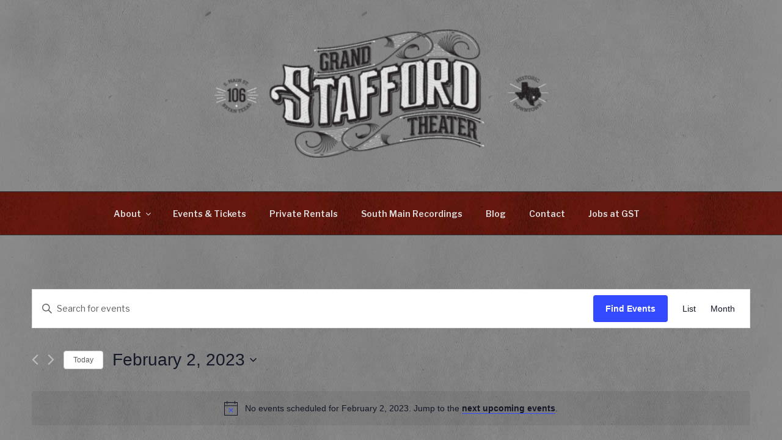

--- FILE ---
content_type: text/html; charset=UTF-8
request_url: https://grandstaffordtheater.com/events/2023-02-02/
body_size: 32243
content:
<!DOCTYPE html>
<html lang="en-US" class="no-js no-svg">
<head>
<meta charset="UTF-8">
<meta name="viewport" content="width=device-width, initial-scale=1">
<link rel="profile" href="https://gmpg.org/xfn/11">

<script>(function(html){html.className = html.className.replace(/\bno-js\b/,'js')})(document.documentElement);</script>
<title>Events for February 2, 2023 &#8211; Grand Stafford Theater</title>
<link rel='stylesheet' id='tec-variables-skeleton-css' href='https://grandstaffordtheater.com/wp-content/plugins/the-events-calendar/common/src/resources/css/variables-skeleton.min.css?ver=6.4.0' type='text/css' media='all' />
<link rel='stylesheet' id='tec-variables-full-css' href='https://grandstaffordtheater.com/wp-content/plugins/the-events-calendar/common/src/resources/css/variables-full.min.css?ver=6.4.0' type='text/css' media='all' />
<link rel='stylesheet' id='tribe-common-skeleton-style-css' href='https://grandstaffordtheater.com/wp-content/plugins/the-events-calendar/common/src/resources/css/common-skeleton.min.css?ver=6.4.0' type='text/css' media='all' />
<link rel='stylesheet' id='tribe-common-full-style-css' href='https://grandstaffordtheater.com/wp-content/plugins/the-events-calendar/common/src/resources/css/common-full.min.css?ver=6.4.0' type='text/css' media='all' />
<link rel='stylesheet' id='tribe-events-views-v2-bootstrap-datepicker-styles-css' href='https://grandstaffordtheater.com/wp-content/plugins/the-events-calendar/vendor/bootstrap-datepicker/css/bootstrap-datepicker.standalone.min.css?ver=6.8.3' type='text/css' media='all' />
<link rel='stylesheet' id='tribe-tooltipster-css-css' href='https://grandstaffordtheater.com/wp-content/plugins/the-events-calendar/common/vendor/tooltipster/tooltipster.bundle.min.css?ver=6.4.0' type='text/css' media='all' />
<link rel='stylesheet' id='tribe-events-views-v2-skeleton-css' href='https://grandstaffordtheater.com/wp-content/plugins/the-events-calendar/src/resources/css/views-skeleton.min.css?ver=6.8.3' type='text/css' media='all' />
<link rel='stylesheet' id='tribe-events-views-v2-full-css' href='https://grandstaffordtheater.com/wp-content/plugins/the-events-calendar/src/resources/css/views-full.min.css?ver=6.8.3' type='text/css' media='all' />
<link rel='stylesheet' id='tribe-events-views-v2-print-css' href='https://grandstaffordtheater.com/wp-content/plugins/the-events-calendar/src/resources/css/views-print.min.css?ver=6.8.3' type='text/css' media='print' />
<meta name='robots' content='max-image-preview:large' />
<link rel='dns-prefetch' href='//stats.wp.com' />
<link rel='dns-prefetch' href='//fonts.googleapis.com' />
<link rel='dns-prefetch' href='//v0.wordpress.com' />
<link rel='dns-prefetch' href='//i0.wp.com' />
<link href='https://fonts.gstatic.com' crossorigin rel='preconnect' />
<link rel="alternate" type="application/rss+xml" title="Grand Stafford Theater &raquo; Feed" href="https://grandstaffordtheater.com/feed/" />
<link rel="alternate" type="application/rss+xml" title="Grand Stafford Theater &raquo; Comments Feed" href="https://grandstaffordtheater.com/comments/feed/" />
<link rel="alternate" type="text/calendar" title="Grand Stafford Theater &raquo; iCal Feed" href="https://grandstaffordtheater.com/events/2025-12-24/?ical=1/" />
<link rel="alternate" type="application/rss+xml" title="Grand Stafford Theater &raquo; Events Feed" href="https://grandstaffordtheater.com/events/feed/" />
<script type="text/javascript">
window._wpemojiSettings = {"baseUrl":"https:\/\/s.w.org\/images\/core\/emoji\/14.0.0\/72x72\/","ext":".png","svgUrl":"https:\/\/s.w.org\/images\/core\/emoji\/14.0.0\/svg\/","svgExt":".svg","source":{"concatemoji":"https:\/\/grandstaffordtheater.com\/wp-includes\/js\/wp-emoji-release.min.js?ver=6.3.7"}};
/*! This file is auto-generated */
!function(i,n){var o,s,e;function c(e){try{var t={supportTests:e,timestamp:(new Date).valueOf()};sessionStorage.setItem(o,JSON.stringify(t))}catch(e){}}function p(e,t,n){e.clearRect(0,0,e.canvas.width,e.canvas.height),e.fillText(t,0,0);var t=new Uint32Array(e.getImageData(0,0,e.canvas.width,e.canvas.height).data),r=(e.clearRect(0,0,e.canvas.width,e.canvas.height),e.fillText(n,0,0),new Uint32Array(e.getImageData(0,0,e.canvas.width,e.canvas.height).data));return t.every(function(e,t){return e===r[t]})}function u(e,t,n){switch(t){case"flag":return n(e,"\ud83c\udff3\ufe0f\u200d\u26a7\ufe0f","\ud83c\udff3\ufe0f\u200b\u26a7\ufe0f")?!1:!n(e,"\ud83c\uddfa\ud83c\uddf3","\ud83c\uddfa\u200b\ud83c\uddf3")&&!n(e,"\ud83c\udff4\udb40\udc67\udb40\udc62\udb40\udc65\udb40\udc6e\udb40\udc67\udb40\udc7f","\ud83c\udff4\u200b\udb40\udc67\u200b\udb40\udc62\u200b\udb40\udc65\u200b\udb40\udc6e\u200b\udb40\udc67\u200b\udb40\udc7f");case"emoji":return!n(e,"\ud83e\udef1\ud83c\udffb\u200d\ud83e\udef2\ud83c\udfff","\ud83e\udef1\ud83c\udffb\u200b\ud83e\udef2\ud83c\udfff")}return!1}function f(e,t,n){var r="undefined"!=typeof WorkerGlobalScope&&self instanceof WorkerGlobalScope?new OffscreenCanvas(300,150):i.createElement("canvas"),a=r.getContext("2d",{willReadFrequently:!0}),o=(a.textBaseline="top",a.font="600 32px Arial",{});return e.forEach(function(e){o[e]=t(a,e,n)}),o}function t(e){var t=i.createElement("script");t.src=e,t.defer=!0,i.head.appendChild(t)}"undefined"!=typeof Promise&&(o="wpEmojiSettingsSupports",s=["flag","emoji"],n.supports={everything:!0,everythingExceptFlag:!0},e=new Promise(function(e){i.addEventListener("DOMContentLoaded",e,{once:!0})}),new Promise(function(t){var n=function(){try{var e=JSON.parse(sessionStorage.getItem(o));if("object"==typeof e&&"number"==typeof e.timestamp&&(new Date).valueOf()<e.timestamp+604800&&"object"==typeof e.supportTests)return e.supportTests}catch(e){}return null}();if(!n){if("undefined"!=typeof Worker&&"undefined"!=typeof OffscreenCanvas&&"undefined"!=typeof URL&&URL.createObjectURL&&"undefined"!=typeof Blob)try{var e="postMessage("+f.toString()+"("+[JSON.stringify(s),u.toString(),p.toString()].join(",")+"));",r=new Blob([e],{type:"text/javascript"}),a=new Worker(URL.createObjectURL(r),{name:"wpTestEmojiSupports"});return void(a.onmessage=function(e){c(n=e.data),a.terminate(),t(n)})}catch(e){}c(n=f(s,u,p))}t(n)}).then(function(e){for(var t in e)n.supports[t]=e[t],n.supports.everything=n.supports.everything&&n.supports[t],"flag"!==t&&(n.supports.everythingExceptFlag=n.supports.everythingExceptFlag&&n.supports[t]);n.supports.everythingExceptFlag=n.supports.everythingExceptFlag&&!n.supports.flag,n.DOMReady=!1,n.readyCallback=function(){n.DOMReady=!0}}).then(function(){return e}).then(function(){var e;n.supports.everything||(n.readyCallback(),(e=n.source||{}).concatemoji?t(e.concatemoji):e.wpemoji&&e.twemoji&&(t(e.twemoji),t(e.wpemoji)))}))}((window,document),window._wpemojiSettings);
</script>
<style type="text/css">
img.wp-smiley,
img.emoji {
	display: inline !important;
	border: none !important;
	box-shadow: none !important;
	height: 1em !important;
	width: 1em !important;
	margin: 0 0.07em !important;
	vertical-align: -0.1em !important;
	background: none !important;
	padding: 0 !important;
}
</style>
	<link rel='stylesheet' id='wp-block-library-css' href='https://grandstaffordtheater.com/wp-includes/css/dist/block-library/style.min.css?ver=6.3.7' type='text/css' media='all' />
<style id='wp-block-library-inline-css' type='text/css'>
.has-text-align-justify{text-align:justify;}
</style>
<link rel='stylesheet' id='mediaelement-css' href='https://grandstaffordtheater.com/wp-includes/js/mediaelement/mediaelementplayer-legacy.min.css?ver=4.2.17' type='text/css' media='all' />
<link rel='stylesheet' id='wp-mediaelement-css' href='https://grandstaffordtheater.com/wp-includes/js/mediaelement/wp-mediaelement.min.css?ver=6.3.7' type='text/css' media='all' />
<style id='jetpack-sharing-buttons-style-inline-css' type='text/css'>
.jetpack-sharing-buttons__services-list{display:flex;flex-direction:row;flex-wrap:wrap;gap:0;list-style-type:none;margin:5px;padding:0}.jetpack-sharing-buttons__services-list.has-small-icon-size{font-size:12px}.jetpack-sharing-buttons__services-list.has-normal-icon-size{font-size:16px}.jetpack-sharing-buttons__services-list.has-large-icon-size{font-size:24px}.jetpack-sharing-buttons__services-list.has-huge-icon-size{font-size:36px}@media print{.jetpack-sharing-buttons__services-list{display:none!important}}.editor-styles-wrapper .wp-block-jetpack-sharing-buttons{gap:0;padding-inline-start:0}ul.jetpack-sharing-buttons__services-list.has-background{padding:1.25em 2.375em}
</style>
<style id='classic-theme-styles-inline-css' type='text/css'>
/*! This file is auto-generated */
.wp-block-button__link{color:#fff;background-color:#32373c;border-radius:9999px;box-shadow:none;text-decoration:none;padding:calc(.667em + 2px) calc(1.333em + 2px);font-size:1.125em}.wp-block-file__button{background:#32373c;color:#fff;text-decoration:none}
</style>
<style id='global-styles-inline-css' type='text/css'>
body{--wp--preset--color--black: #000000;--wp--preset--color--cyan-bluish-gray: #abb8c3;--wp--preset--color--white: #ffffff;--wp--preset--color--pale-pink: #f78da7;--wp--preset--color--vivid-red: #cf2e2e;--wp--preset--color--luminous-vivid-orange: #ff6900;--wp--preset--color--luminous-vivid-amber: #fcb900;--wp--preset--color--light-green-cyan: #7bdcb5;--wp--preset--color--vivid-green-cyan: #00d084;--wp--preset--color--pale-cyan-blue: #8ed1fc;--wp--preset--color--vivid-cyan-blue: #0693e3;--wp--preset--color--vivid-purple: #9b51e0;--wp--preset--gradient--vivid-cyan-blue-to-vivid-purple: linear-gradient(135deg,rgba(6,147,227,1) 0%,rgb(155,81,224) 100%);--wp--preset--gradient--light-green-cyan-to-vivid-green-cyan: linear-gradient(135deg,rgb(122,220,180) 0%,rgb(0,208,130) 100%);--wp--preset--gradient--luminous-vivid-amber-to-luminous-vivid-orange: linear-gradient(135deg,rgba(252,185,0,1) 0%,rgba(255,105,0,1) 100%);--wp--preset--gradient--luminous-vivid-orange-to-vivid-red: linear-gradient(135deg,rgba(255,105,0,1) 0%,rgb(207,46,46) 100%);--wp--preset--gradient--very-light-gray-to-cyan-bluish-gray: linear-gradient(135deg,rgb(238,238,238) 0%,rgb(169,184,195) 100%);--wp--preset--gradient--cool-to-warm-spectrum: linear-gradient(135deg,rgb(74,234,220) 0%,rgb(151,120,209) 20%,rgb(207,42,186) 40%,rgb(238,44,130) 60%,rgb(251,105,98) 80%,rgb(254,248,76) 100%);--wp--preset--gradient--blush-light-purple: linear-gradient(135deg,rgb(255,206,236) 0%,rgb(152,150,240) 100%);--wp--preset--gradient--blush-bordeaux: linear-gradient(135deg,rgb(254,205,165) 0%,rgb(254,45,45) 50%,rgb(107,0,62) 100%);--wp--preset--gradient--luminous-dusk: linear-gradient(135deg,rgb(255,203,112) 0%,rgb(199,81,192) 50%,rgb(65,88,208) 100%);--wp--preset--gradient--pale-ocean: linear-gradient(135deg,rgb(255,245,203) 0%,rgb(182,227,212) 50%,rgb(51,167,181) 100%);--wp--preset--gradient--electric-grass: linear-gradient(135deg,rgb(202,248,128) 0%,rgb(113,206,126) 100%);--wp--preset--gradient--midnight: linear-gradient(135deg,rgb(2,3,129) 0%,rgb(40,116,252) 100%);--wp--preset--font-size--small: 13px;--wp--preset--font-size--medium: 20px;--wp--preset--font-size--large: 36px;--wp--preset--font-size--x-large: 42px;--wp--preset--spacing--20: 0.44rem;--wp--preset--spacing--30: 0.67rem;--wp--preset--spacing--40: 1rem;--wp--preset--spacing--50: 1.5rem;--wp--preset--spacing--60: 2.25rem;--wp--preset--spacing--70: 3.38rem;--wp--preset--spacing--80: 5.06rem;--wp--preset--shadow--natural: 6px 6px 9px rgba(0, 0, 0, 0.2);--wp--preset--shadow--deep: 12px 12px 50px rgba(0, 0, 0, 0.4);--wp--preset--shadow--sharp: 6px 6px 0px rgba(0, 0, 0, 0.2);--wp--preset--shadow--outlined: 6px 6px 0px -3px rgba(255, 255, 255, 1), 6px 6px rgba(0, 0, 0, 1);--wp--preset--shadow--crisp: 6px 6px 0px rgba(0, 0, 0, 1);}:where(.is-layout-flex){gap: 0.5em;}:where(.is-layout-grid){gap: 0.5em;}body .is-layout-flow > .alignleft{float: left;margin-inline-start: 0;margin-inline-end: 2em;}body .is-layout-flow > .alignright{float: right;margin-inline-start: 2em;margin-inline-end: 0;}body .is-layout-flow > .aligncenter{margin-left: auto !important;margin-right: auto !important;}body .is-layout-constrained > .alignleft{float: left;margin-inline-start: 0;margin-inline-end: 2em;}body .is-layout-constrained > .alignright{float: right;margin-inline-start: 2em;margin-inline-end: 0;}body .is-layout-constrained > .aligncenter{margin-left: auto !important;margin-right: auto !important;}body .is-layout-constrained > :where(:not(.alignleft):not(.alignright):not(.alignfull)){max-width: var(--wp--style--global--content-size);margin-left: auto !important;margin-right: auto !important;}body .is-layout-constrained > .alignwide{max-width: var(--wp--style--global--wide-size);}body .is-layout-flex{display: flex;}body .is-layout-flex{flex-wrap: wrap;align-items: center;}body .is-layout-flex > *{margin: 0;}body .is-layout-grid{display: grid;}body .is-layout-grid > *{margin: 0;}:where(.wp-block-columns.is-layout-flex){gap: 2em;}:where(.wp-block-columns.is-layout-grid){gap: 2em;}:where(.wp-block-post-template.is-layout-flex){gap: 1.25em;}:where(.wp-block-post-template.is-layout-grid){gap: 1.25em;}.has-black-color{color: var(--wp--preset--color--black) !important;}.has-cyan-bluish-gray-color{color: var(--wp--preset--color--cyan-bluish-gray) !important;}.has-white-color{color: var(--wp--preset--color--white) !important;}.has-pale-pink-color{color: var(--wp--preset--color--pale-pink) !important;}.has-vivid-red-color{color: var(--wp--preset--color--vivid-red) !important;}.has-luminous-vivid-orange-color{color: var(--wp--preset--color--luminous-vivid-orange) !important;}.has-luminous-vivid-amber-color{color: var(--wp--preset--color--luminous-vivid-amber) !important;}.has-light-green-cyan-color{color: var(--wp--preset--color--light-green-cyan) !important;}.has-vivid-green-cyan-color{color: var(--wp--preset--color--vivid-green-cyan) !important;}.has-pale-cyan-blue-color{color: var(--wp--preset--color--pale-cyan-blue) !important;}.has-vivid-cyan-blue-color{color: var(--wp--preset--color--vivid-cyan-blue) !important;}.has-vivid-purple-color{color: var(--wp--preset--color--vivid-purple) !important;}.has-black-background-color{background-color: var(--wp--preset--color--black) !important;}.has-cyan-bluish-gray-background-color{background-color: var(--wp--preset--color--cyan-bluish-gray) !important;}.has-white-background-color{background-color: var(--wp--preset--color--white) !important;}.has-pale-pink-background-color{background-color: var(--wp--preset--color--pale-pink) !important;}.has-vivid-red-background-color{background-color: var(--wp--preset--color--vivid-red) !important;}.has-luminous-vivid-orange-background-color{background-color: var(--wp--preset--color--luminous-vivid-orange) !important;}.has-luminous-vivid-amber-background-color{background-color: var(--wp--preset--color--luminous-vivid-amber) !important;}.has-light-green-cyan-background-color{background-color: var(--wp--preset--color--light-green-cyan) !important;}.has-vivid-green-cyan-background-color{background-color: var(--wp--preset--color--vivid-green-cyan) !important;}.has-pale-cyan-blue-background-color{background-color: var(--wp--preset--color--pale-cyan-blue) !important;}.has-vivid-cyan-blue-background-color{background-color: var(--wp--preset--color--vivid-cyan-blue) !important;}.has-vivid-purple-background-color{background-color: var(--wp--preset--color--vivid-purple) !important;}.has-black-border-color{border-color: var(--wp--preset--color--black) !important;}.has-cyan-bluish-gray-border-color{border-color: var(--wp--preset--color--cyan-bluish-gray) !important;}.has-white-border-color{border-color: var(--wp--preset--color--white) !important;}.has-pale-pink-border-color{border-color: var(--wp--preset--color--pale-pink) !important;}.has-vivid-red-border-color{border-color: var(--wp--preset--color--vivid-red) !important;}.has-luminous-vivid-orange-border-color{border-color: var(--wp--preset--color--luminous-vivid-orange) !important;}.has-luminous-vivid-amber-border-color{border-color: var(--wp--preset--color--luminous-vivid-amber) !important;}.has-light-green-cyan-border-color{border-color: var(--wp--preset--color--light-green-cyan) !important;}.has-vivid-green-cyan-border-color{border-color: var(--wp--preset--color--vivid-green-cyan) !important;}.has-pale-cyan-blue-border-color{border-color: var(--wp--preset--color--pale-cyan-blue) !important;}.has-vivid-cyan-blue-border-color{border-color: var(--wp--preset--color--vivid-cyan-blue) !important;}.has-vivid-purple-border-color{border-color: var(--wp--preset--color--vivid-purple) !important;}.has-vivid-cyan-blue-to-vivid-purple-gradient-background{background: var(--wp--preset--gradient--vivid-cyan-blue-to-vivid-purple) !important;}.has-light-green-cyan-to-vivid-green-cyan-gradient-background{background: var(--wp--preset--gradient--light-green-cyan-to-vivid-green-cyan) !important;}.has-luminous-vivid-amber-to-luminous-vivid-orange-gradient-background{background: var(--wp--preset--gradient--luminous-vivid-amber-to-luminous-vivid-orange) !important;}.has-luminous-vivid-orange-to-vivid-red-gradient-background{background: var(--wp--preset--gradient--luminous-vivid-orange-to-vivid-red) !important;}.has-very-light-gray-to-cyan-bluish-gray-gradient-background{background: var(--wp--preset--gradient--very-light-gray-to-cyan-bluish-gray) !important;}.has-cool-to-warm-spectrum-gradient-background{background: var(--wp--preset--gradient--cool-to-warm-spectrum) !important;}.has-blush-light-purple-gradient-background{background: var(--wp--preset--gradient--blush-light-purple) !important;}.has-blush-bordeaux-gradient-background{background: var(--wp--preset--gradient--blush-bordeaux) !important;}.has-luminous-dusk-gradient-background{background: var(--wp--preset--gradient--luminous-dusk) !important;}.has-pale-ocean-gradient-background{background: var(--wp--preset--gradient--pale-ocean) !important;}.has-electric-grass-gradient-background{background: var(--wp--preset--gradient--electric-grass) !important;}.has-midnight-gradient-background{background: var(--wp--preset--gradient--midnight) !important;}.has-small-font-size{font-size: var(--wp--preset--font-size--small) !important;}.has-medium-font-size{font-size: var(--wp--preset--font-size--medium) !important;}.has-large-font-size{font-size: var(--wp--preset--font-size--large) !important;}.has-x-large-font-size{font-size: var(--wp--preset--font-size--x-large) !important;}
.wp-block-navigation a:where(:not(.wp-element-button)){color: inherit;}
:where(.wp-block-post-template.is-layout-flex){gap: 1.25em;}:where(.wp-block-post-template.is-layout-grid){gap: 1.25em;}
:where(.wp-block-columns.is-layout-flex){gap: 2em;}:where(.wp-block-columns.is-layout-grid){gap: 2em;}
.wp-block-pullquote{font-size: 1.5em;line-height: 1.6;}
</style>
<link rel='stylesheet' id='twentyseventeen-fonts-css' href='https://fonts.googleapis.com/css?family=Libre+Franklin%3A300%2C300i%2C400%2C400i%2C600%2C600i%2C800%2C800i&#038;subset=latin%2Clatin-ext' type='text/css' media='all' />
<link rel='stylesheet' id='twentyseventeen-style-css' href='https://grandstaffordtheater.com/wp-content/themes/gst2/style.css?ver=6.3.7' type='text/css' media='all' />
<link rel='stylesheet' id='twentyseventeen-colors-dark-css' href='https://grandstaffordtheater.com/wp-content/themes/gst2/assets/css/colors-dark.css?ver=1.0' type='text/css' media='all' />
<!--[if lt IE 9]>
<link rel='stylesheet' id='twentyseventeen-ie8-css' href='https://grandstaffordtheater.com/wp-content/themes/gst2/assets/css/ie8.css?ver=1.0' type='text/css' media='all' />
<![endif]-->
<link rel='stylesheet' id='jetpack_css-css' href='https://grandstaffordtheater.com/wp-content/plugins/jetpack/css/jetpack.css?ver=13.3.2' type='text/css' media='all' />
<script type='text/javascript' src='https://grandstaffordtheater.com/wp-includes/js/jquery/jquery.min.js?ver=3.7.0' id='jquery-core-js'></script>
<script type='text/javascript' src='https://grandstaffordtheater.com/wp-includes/js/jquery/jquery-migrate.min.js?ver=3.4.1' id='jquery-migrate-js'></script>
<script type='text/javascript' src='https://grandstaffordtheater.com/wp-content/plugins/the-events-calendar/common/src/resources/js/tribe-common.min.js?ver=6.4.0' id='tribe-common-js'></script>
<script type='text/javascript' src='https://grandstaffordtheater.com/wp-content/plugins/the-events-calendar/src/resources/js/views/breakpoints.min.js?ver=6.8.3' id='tribe-events-views-v2-breakpoints-js'></script>
<!--[if lt IE 9]>
<script type='text/javascript' src='https://grandstaffordtheater.com/wp-content/themes/gst2/assets/js/html5.js?ver=3.7.3' id='html5-js'></script>
<![endif]-->
<link rel="https://api.w.org/" href="https://grandstaffordtheater.com/wp-json/" /><link rel="EditURI" type="application/rsd+xml" title="RSD" href="https://grandstaffordtheater.com/xmlrpc.php?rsd" />
<meta name="generator" content="WordPress 6.3.7" />

		<!-- GA Google Analytics @ https://m0n.co/ga -->
		<script async src="https://www.googletagmanager.com/gtag/js?id=UA-155821996-1"></script>
		<script>
			window.dataLayer = window.dataLayer || [];
			function gtag(){dataLayer.push(arguments);}
			gtag('js', new Date());
			gtag('config', 'UA-155821996-1');
		</script>

	<script type="text/javascript">
(function(url){
	if(/(?:Chrome\/26\.0\.1410\.63 Safari\/537\.31|WordfenceTestMonBot)/.test(navigator.userAgent)){ return; }
	var addEvent = function(evt, handler) {
		if (window.addEventListener) {
			document.addEventListener(evt, handler, false);
		} else if (window.attachEvent) {
			document.attachEvent('on' + evt, handler);
		}
	};
	var removeEvent = function(evt, handler) {
		if (window.removeEventListener) {
			document.removeEventListener(evt, handler, false);
		} else if (window.detachEvent) {
			document.detachEvent('on' + evt, handler);
		}
	};
	var evts = 'contextmenu dblclick drag dragend dragenter dragleave dragover dragstart drop keydown keypress keyup mousedown mousemove mouseout mouseover mouseup mousewheel scroll'.split(' ');
	var logHuman = function() {
		if (window.wfLogHumanRan) { return; }
		window.wfLogHumanRan = true;
		var wfscr = document.createElement('script');
		wfscr.type = 'text/javascript';
		wfscr.async = true;
		wfscr.src = url + '&r=' + Math.random();
		(document.getElementsByTagName('head')[0]||document.getElementsByTagName('body')[0]).appendChild(wfscr);
		for (var i = 0; i < evts.length; i++) {
			removeEvent(evts[i], logHuman);
		}
	};
	for (var i = 0; i < evts.length; i++) {
		addEvent(evts[i], logHuman);
	}
})('//grandstaffordtheater.com/?wordfence_lh=1&hid=04BB020E8D6068EE1ABAC614BEFFF548');
</script><meta name="tec-api-version" content="v1"><meta name="tec-api-origin" content="https://grandstaffordtheater.com"><link rel="alternate" href="https://grandstaffordtheater.com/wp-json/tribe/events/v1/" />	<style>img#wpstats{display:none}</style>
			<style id="twentyseventeen-custom-header-styles" type="text/css">
			.site-title,
		.site-description {
			position: absolute;
			clip: rect(1px, 1px, 1px, 1px);
		}
		</style>
	
<!-- Jetpack Open Graph Tags -->
<meta property="og:type" content="website" />
<meta property="og:title" content="Events for February 2, 2023 &#8211; Grand Stafford Theater" />
<meta property="og:url" content="https://grandstaffordtheater.com/events/" />
<meta property="og:site_name" content="Grand Stafford Theater" />
<meta property="og:image" content="https://s0.wp.com/i/blank.jpg" />
<meta property="og:image:alt" content="" />
<meta property="og:locale" content="en_US" />

<!-- End Jetpack Open Graph Tags -->
</head>

<body data-rsssl=1 class="archive post-type-archive post-type-archive-tribe_events wp-custom-logo tribe-events-page-template tribe-no-js tribe-filter-live group-blog hfeed page-one-column title-tagline-hidden colors-dark">
<div id="page" class="site">
	<a class="skip-link screen-reader-text" href="#content">Skip to content</a>

	<header id="masthead" class="site-header" role="banner">

		<div class="custom-header">

	<div class="custom-header-media">
			</div>

	<div class="site-branding">
	<div class="wrap">
		<div class="site-branding-text">
			<a href="https://grandstaffordtheater.com/" class="custom-logo-link" rel="home"><img width="649" height="250" src="https://i0.wp.com/grandstaffordtheater.com/wp-content/uploads/2012/07/cropped-logo-large-e1363638827697.png?fit=649%2C250&amp;ssl=1" class="custom-logo" alt="Grand Stafford Theater" decoding="async" fetchpriority="high" srcset="https://i0.wp.com/grandstaffordtheater.com/wp-content/uploads/2012/07/cropped-logo-large-e1363638827697.png?w=649&amp;ssl=1 649w, https://i0.wp.com/grandstaffordtheater.com/wp-content/uploads/2012/07/cropped-logo-large-e1363638827697.png?resize=580%2C223&amp;ssl=1 580w" sizes="(max-width: 767px) 89vw, (max-width: 1000px) 54vw, (max-width: 1071px) 543px, 580px" data-attachment-id="4500" data-permalink="https://grandstaffordtheater.com/cropped-logo-large-e1363638827697-png/" data-orig-file="https://i0.wp.com/grandstaffordtheater.com/wp-content/uploads/2012/07/cropped-logo-large-e1363638827697.png?fit=649%2C250&amp;ssl=1" data-orig-size="649,250" data-comments-opened="1" data-image-meta="{&quot;aperture&quot;:&quot;0&quot;,&quot;credit&quot;:&quot;&quot;,&quot;camera&quot;:&quot;&quot;,&quot;caption&quot;:&quot;&quot;,&quot;created_timestamp&quot;:&quot;0&quot;,&quot;copyright&quot;:&quot;&quot;,&quot;focal_length&quot;:&quot;0&quot;,&quot;iso&quot;:&quot;0&quot;,&quot;shutter_speed&quot;:&quot;0&quot;,&quot;title&quot;:&quot;&quot;,&quot;orientation&quot;:&quot;0&quot;}" data-image-title="cropped-logo-large-e1363638827697.png" data-image-description="&lt;p&gt;https://grandstaffordtheater.com/wp-content/uploads/2012/07/cropped-logo-large-e1363638827697.png&lt;/p&gt;
" data-image-caption="" data-medium-file="https://i0.wp.com/grandstaffordtheater.com/wp-content/uploads/2012/07/cropped-logo-large-e1363638827697.png?fit=580%2C223&amp;ssl=1" data-large-file="https://i0.wp.com/grandstaffordtheater.com/wp-content/uploads/2012/07/cropped-logo-large-e1363638827697.png?fit=525%2C202&amp;ssl=1" /></a>							<p class="site-title"><a href="https://grandstaffordtheater.com/" rel="home">Grand Stafford Theater</a></p>
					</div><!-- .site-branding-text -->

		
	</div><!-- .wrap -->
</div><!-- .site-branding -->

</div><!-- .custom-header -->

					<div class="navigation-top">
				<div class="wrap">
					<nav id="site-navigation" class="main-navigation" role="navigation" aria-label="Top Menu">
	<button class="menu-toggle" aria-controls="top-menu" aria-expanded="false"><svg class="icon icon-bars" aria-hidden="true" role="img"> <use href="#icon-bars" xlink:href="#icon-bars"></use> </svg><svg class="icon icon-close" aria-hidden="true" role="img"> <use href="#icon-close" xlink:href="#icon-close"></use> </svg>Menu</button>
	<div class="menu-primary-container"><ul id="top-menu" class="menu"><li id="menu-item-34" class="menu-item menu-item-type-post_type menu-item-object-page menu-item-has-children menu-item-34"><a href="https://grandstaffordtheater.com/about/">About<svg class="icon icon-angle-down" aria-hidden="true" role="img"> <use href="#icon-angle-down" xlink:href="#icon-angle-down"></use> </svg></a>
<ul class="sub-menu">
	<li id="menu-item-1394" class="menu-item menu-item-type-custom menu-item-object-custom menu-item-1394"><a href="https://grandstaffordtheater.com/gallery/">Gallery</a></li>
	<li id="menu-item-295" class="menu-item menu-item-type-post_type menu-item-object-page menu-item-295"><a href="https://grandstaffordtheater.com/press/">Press</a></li>
	<li id="menu-item-37" class="menu-item menu-item-type-post_type menu-item-object-page menu-item-37"><a href="https://grandstaffordtheater.com/about/history/">History</a></li>
	<li id="menu-item-36" class="menu-item menu-item-type-post_type menu-item-object-page menu-item-36"><a href="https://grandstaffordtheater.com/about/amenities/">Amenities</a></li>
	<li id="menu-item-35" class="menu-item menu-item-type-post_type menu-item-object-page menu-item-35"><a href="https://grandstaffordtheater.com/about/sound-lighting/">Sound &#038; Lighting</a></li>
	<li id="menu-item-341" class="menu-item menu-item-type-post_type menu-item-object-page menu-item-341"><a href="https://grandstaffordtheater.com/about/location/">Location</a></li>
	<li id="menu-item-127" class="menu-item menu-item-type-post_type menu-item-object-page menu-item-127"><a href="https://grandstaffordtheater.com/plan-your-visit/">Plan Your Visit</a></li>
	<li id="menu-item-129" class="menu-item menu-item-type-post_type menu-item-object-page menu-item-129"><a href="https://grandstaffordtheater.com/plan-your-visit/faqs/">FAQ&#8217;s</a></li>
</ul>
</li>
<li id="menu-item-192" class="menu-item menu-item-type-custom menu-item-object-custom menu-item-192"><a title="/events/" href="https://www.showclix.com/events/17425">Events &#038; Tickets</a></li>
<li id="menu-item-44" class="menu-item menu-item-type-post_type menu-item-object-page menu-item-44"><a href="https://grandstaffordtheater.com/spev/">Private Rentals</a></li>
<li id="menu-item-3037" class="menu-item menu-item-type-post_type menu-item-object-page menu-item-3037"><a href="https://grandstaffordtheater.com/musician-in-residence/">South Main Recordings</a></li>
<li id="menu-item-836" class="menu-item menu-item-type-post_type menu-item-object-page current_page_parent menu-item-836"><a href="https://grandstaffordtheater.com/blog/">Blog</a></li>
<li id="menu-item-85" class="menu-item menu-item-type-post_type menu-item-object-page menu-item-85"><a href="https://grandstaffordtheater.com/contact/">Contact</a></li>
<li id="menu-item-3485" class="menu-item menu-item-type-post_type menu-item-object-page menu-item-3485"><a href="https://grandstaffordtheater.com/jobs-at-gst/">Jobs at GST</a></li>
</ul></div>
	</nav><!-- #site-navigation -->
				</div><!-- .wrap -->
			</div><!-- .navigation-top -->
		
	</header><!-- #masthead -->

	
	<div class="site-content-contain">
		<div id="content" class="site-content">
				<script>
					document.head.insertAdjacentHTML( 'beforeend', '<meta name="robots" id="tec_noindex" content="noindex, follow" />' );
				</script>
				<div
	 class="tribe-common tribe-events tribe-events-view tribe-events-view--day" 	data-js="tribe-events-view"
	data-view-rest-url="https://grandstaffordtheater.com/wp-json/tribe/views/v2/html"
	data-view-rest-method="POST"
	data-view-manage-url="1"
				data-view-breakpoint-pointer="40a1546c-c746-4264-ab2a-ceb520683288"
	>
	<div class="tribe-common-l-container tribe-events-l-container">
		<div
	class="tribe-events-view-loader tribe-common-a11y-hidden"
	role="alert"
	aria-live="polite"
>
	<span class="tribe-events-view-loader__text tribe-common-a11y-visual-hide">
		Loading view.	</span>
	<div class="tribe-events-view-loader__dots tribe-common-c-loader">
		<svg  class="tribe-common-c-svgicon tribe-common-c-svgicon--dot tribe-common-c-loader__dot tribe-common-c-loader__dot--first"  viewBox="0 0 15 15" xmlns="http://www.w3.org/2000/svg"><circle cx="7.5" cy="7.5" r="7.5"/></svg>
		<svg  class="tribe-common-c-svgicon tribe-common-c-svgicon--dot tribe-common-c-loader__dot tribe-common-c-loader__dot--second"  viewBox="0 0 15 15" xmlns="http://www.w3.org/2000/svg"><circle cx="7.5" cy="7.5" r="7.5"/></svg>
		<svg  class="tribe-common-c-svgicon tribe-common-c-svgicon--dot tribe-common-c-loader__dot tribe-common-c-loader__dot--third"  viewBox="0 0 15 15" xmlns="http://www.w3.org/2000/svg"><circle cx="7.5" cy="7.5" r="7.5"/></svg>
	</div>
</div>

		<script type="application/ld+json">
[{"@context":"http://schema.org","@type":"Event","name":"First Friday &#8211; LVVRS w/ Taylor Young Band, MVVN","description":"&lt;p&gt;//embed.showclix.com/event/embed-widget/b9c7f3a9c4.js First Friday returns in 2023 with Louisiana rockers LVVRS hitting the stage with support from Taylor Young Band and MVVN! This is a FREE concert with amazing bands, drink &hellip; &lt;/p&gt;\\n&lt;p class=&quot;link-more&quot;&gt;&lt;a href=&quot;https://grandstaffordtheater.com/event/first-friday-lvvrs-w-taylor-young-band/&quot; class=&quot;more-link&quot;&gt;Continue reading&lt;span class=&quot;screen-reader-text&quot;&gt; &quot;First Friday &#8211; LVVRS w/ Taylor Young Band, MVVN&quot;&lt;/span&gt;&lt;/a&gt;&lt;/p&gt;\\n","image":"https://grandstaffordtheater.com/wp-content/uploads/2022/11/0203-square-update-1.jpg","url":"https://grandstaffordtheater.com/event/first-friday-lvvrs-w-taylor-young-band/","eventAttendanceMode":"https://schema.org/OfflineEventAttendanceMode","eventStatus":"https://schema.org/EventScheduled","startDate":"2023-02-03T19:30:00-06:00","endDate":"2023-02-03T19:30:00-06:00","location":{"@type":"Place","name":"Grand Stafford Theater","description":"","url":"https://grandstaffordtheater.com/venue/green-river-ordinance/","address":{"@type":"PostalAddress","streetAddress":"106 S Main St","addressLocality":"Bryan","addressRegion":"TX","postalCode":"77803","addressCountry":"United States"},"telephone":"","sameAs":""},"performer":"Organization"},{"@context":"http://schema.org","@type":"Event","name":"Karaoke Night! Presented by DJ DangerDave","description":"&lt;p&gt;Karaoke Night is back again!! Show off your singing talents on Saturday February 4th - Doors open at 8 PM and there is no cover!&lt;/p&gt;\\n","image":"https://grandstaffordtheater.com/wp-content/uploads/2023/01/0204square-compressed-scaled.jpg","url":"https://grandstaffordtheater.com/event/karaoke-night-presented-by-dj-dangerdave/","eventAttendanceMode":"https://schema.org/OfflineEventAttendanceMode","eventStatus":"https://schema.org/EventScheduled","startDate":"2023-02-04T20:00:00-06:00","endDate":"2023-02-04T20:00:00-06:00","location":false,"performer":"Organization"},{"@context":"http://schema.org","@type":"Event","name":"IU Records Local Legends Showcase","description":"&lt;p&gt;//embed.showclix.com/event/embed-widget/db00f1b7fd.js This very special event features two of Grand Stafford Theater\\'s top performing live music residents: Kitsch and Small Talk. The bands will be performing special sets of only their &hellip; &lt;/p&gt;\\n&lt;p class=&quot;link-more&quot;&gt;&lt;a href=&quot;https://grandstaffordtheater.com/event/iu-records-local-legends-showcase/&quot; class=&quot;more-link&quot;&gt;Continue reading&lt;span class=&quot;screen-reader-text&quot;&gt; &quot;IU Records Local Legends Showcase&quot;&lt;/span&gt;&lt;/a&gt;&lt;/p&gt;\\n","image":"https://grandstaffordtheater.com/wp-content/uploads/2023/01/0210.jpg","url":"https://grandstaffordtheater.com/event/iu-records-local-legends-showcase/","eventAttendanceMode":"https://schema.org/OfflineEventAttendanceMode","eventStatus":"https://schema.org/EventScheduled","startDate":"2023-02-10T19:00:00-06:00","endDate":"2023-02-10T19:00:00-06:00","location":{"@type":"Place","name":"Grand Stafford Theater","description":"","url":"https://grandstaffordtheater.com/venue/grand-stafford-theater/","address":{"@type":"PostalAddress","streetAddress":"106 S Main St","addressLocality":"Bryan","addressRegion":"TX","addressCountry":"United States"},"geo":{"@type":"GeoCoordinates","latitude":30.6733738,"longitude":-96.3737589},"telephone":"","sameAs":""},"performer":"Organization"},{"@context":"http://schema.org","@type":"Event","name":"Private Event","description":"&lt;p&gt;Closed for a private event. Contact us to book your next event!&lt;/p&gt;\\n","url":"https://grandstaffordtheater.com/event/private-event-37/","eventAttendanceMode":"https://schema.org/OfflineEventAttendanceMode","eventStatus":"https://schema.org/EventScheduled","startDate":"2023-02-11T10:00:00-06:00","endDate":"2023-02-11T16:30:00-06:00","location":false,"performer":"Organization"},{"@context":"http://schema.org","@type":"Event","name":"Hindsight w/ Hold on Hollywood, Post Profit, Stoneside, Framing Skeletons","description":"&lt;p&gt;//embed.showclix.com/event/embed-widget/92c3d05483.js Hindsight returns to Grand Stafford Theater in 2023 with special guests Hold on Hollywood, Post Profit, Stoneside, and Framing Skeletons!&lt;/p&gt;\\n","image":"https://grandstaffordtheater.com/wp-content/uploads/2022/12/IMG_2373.jpg","url":"https://grandstaffordtheater.com/event/hindsight-w-hold-on-hollywood-post-profit-stoneside-framing-skeletons/","eventAttendanceMode":"https://schema.org/OfflineEventAttendanceMode","eventStatus":"https://schema.org/EventScheduled","startDate":"2023-02-17T19:00:00-06:00","endDate":"2023-02-17T19:00:00-06:00","location":false,"performer":"Organization"},{"@context":"http://schema.org","@type":"Event","name":"Red Iron Push w/ Abigail Taylor","description":"&lt;p&gt;//embed.showclix.com/event/embed-widget/9261dd1b31.js Get your boots on for a night of dancing and great country music! Grand Stafford Theater proudly presents Red Iron Push with special guest Abigail Taylor on Friday, February &hellip; &lt;/p&gt;\\n&lt;p class=&quot;link-more&quot;&gt;&lt;a href=&quot;https://grandstaffordtheater.com/event/red-iron-push-w-abigail-taylor/&quot; class=&quot;more-link&quot;&gt;Continue reading&lt;span class=&quot;screen-reader-text&quot;&gt; &quot;Red Iron Push w/ Abigail Taylor&quot;&lt;/span&gt;&lt;/a&gt;&lt;/p&gt;\\n","image":"https://grandstaffordtheater.com/wp-content/uploads/2023/01/Red-Iron-square.jpg","url":"https://grandstaffordtheater.com/event/red-iron-push-w-abigail-taylor/","eventAttendanceMode":"https://schema.org/OfflineEventAttendanceMode","eventStatus":"https://schema.org/EventScheduled","startDate":"2023-02-18T19:30:00-06:00","endDate":"2023-02-18T19:30:00-06:00","location":{"@type":"Place","name":"Grand Stafford Theater","description":"","url":"https://grandstaffordtheater.com/venue/green-river-ordinance/","address":{"@type":"PostalAddress","streetAddress":"106 S Main St","addressLocality":"Bryan","addressRegion":"TX","postalCode":"77803","addressCountry":"United States"},"telephone":"","sameAs":""},"performer":"Organization"},{"@context":"http://schema.org","@type":"Event","name":"Astronomy on Tap","description":"&lt;p&gt;Join us at the Grand Stafford Theater for the 54th installation of Astronomy on Tap BCS! We\u2019ll have a talk by Kaitlin Webber (Understanding Where We Come From), and Justin &hellip; &lt;/p&gt;\\n&lt;p class=&quot;link-more&quot;&gt;&lt;a href=&quot;https://grandstaffordtheater.com/event/astronomy-on-tap-15/&quot; class=&quot;more-link&quot;&gt;Continue reading&lt;span class=&quot;screen-reader-text&quot;&gt; &quot;Astronomy on Tap&quot;&lt;/span&gt;&lt;/a&gt;&lt;/p&gt;\\n","image":"https://grandstaffordtheater.com/wp-content/uploads/2023/02/Screen-Shot-2023-02-08-at-3.15.26-PM.png","url":"https://astronomyontap.org/event/aot-bcs-54/","eventAttendanceMode":"https://schema.org/OfflineEventAttendanceMode","eventStatus":"https://schema.org/EventScheduled","startDate":"2023-02-22T19:00:00-06:00","endDate":"2023-02-22T21:00:00-06:00","location":false,"performer":"Organization"},{"@context":"http://schema.org","@type":"Event","name":"Spiritus (Ghost Tribute) w/ Knife Party (Deftones Tribute)","description":"&lt;p&gt;//embed.showclix.com/event/embed-widget/600c273011.js We are rockin\u2019 occult style in 2023! Grand Stafford Theater is pleased to host Spiritus (Ghost tribute) w/special guests Knife Party (Deftones tribute) on February 24th \u2014 get tickets &hellip; &lt;/p&gt;\\n&lt;p class=&quot;link-more&quot;&gt;&lt;a href=&quot;https://grandstaffordtheater.com/event/spiritus-ghost-tribute-w-knife-party-deftones-tribute/&quot; class=&quot;more-link&quot;&gt;Continue reading&lt;span class=&quot;screen-reader-text&quot;&gt; &quot;Spiritus (Ghost Tribute) w/ Knife Party (Deftones Tribute)&quot;&lt;/span&gt;&lt;/a&gt;&lt;/p&gt;\\n","image":"https://grandstaffordtheater.com/wp-content/uploads/2022/10/Screen-Shot-2022-10-27-at-3.47.39-PM.png","url":"https://grandstaffordtheater.com/event/spiritus-ghost-tribute-w-knife-party-deftones-tribute/","eventAttendanceMode":"https://schema.org/OfflineEventAttendanceMode","eventStatus":"https://schema.org/EventScheduled","startDate":"2023-02-24T20:00:00-06:00","endDate":"2023-02-24T20:00:00-06:00","location":{"@type":"Place","name":"Grand Stafford Theater","description":"","url":"https://grandstaffordtheater.com/venue/green-river-ordinance/","address":{"@type":"PostalAddress","streetAddress":"106 S Main St","addressLocality":"Bryan","addressRegion":"TX","postalCode":"77803","addressCountry":"United States"},"telephone":"","sameAs":""},"performer":"Organization"},{"@context":"http://schema.org","@type":"Event","name":"ROCK The Local Scene w/ Bran The Mystic, Justin Gilbert, Fawnhollow, and Skunk Money","description":"&lt;p&gt;//embed.showclix.com/event/embed-widget/7f46c947fb.js Grand Stafford is proud to host ROCK the Local Scene, a showcase of great musical acts in the Brazos Valley region. For our February installment, we will be joined &hellip; &lt;/p&gt;\\n&lt;p class=&quot;link-more&quot;&gt;&lt;a href=&quot;https://grandstaffordtheater.com/event/rock-the-local-scene-w-bran-the-mystic-justin-gilbert-fawnhollow-and-skunk-monkey/&quot; class=&quot;more-link&quot;&gt;Continue reading&lt;span class=&quot;screen-reader-text&quot;&gt; &quot;ROCK The Local Scene w/ Bran The Mystic, Justin Gilbert, Fawnhollow, and Skunk Money&quot;&lt;/span&gt;&lt;/a&gt;&lt;/p&gt;\\n","image":"https://grandstaffordtheater.com/wp-content/uploads/2023/01/025square.jpg","url":"https://grandstaffordtheater.com/event/rock-the-local-scene-w-bran-the-mystic-justin-gilbert-fawnhollow-and-skunk-monkey/","eventAttendanceMode":"https://schema.org/OfflineEventAttendanceMode","eventStatus":"https://schema.org/EventScheduled","startDate":"2023-02-25T19:30:00-06:00","endDate":"2023-02-25T19:30:00-06:00","location":{"@type":"Place","name":"Grand Stafford Theater","description":"","url":"https://grandstaffordtheater.com/venue/grand-stafford-theater-2/","address":{"@type":"PostalAddress"},"telephone":"","sameAs":""},"performer":"Organization"},{"@context":"http://schema.org","@type":"Event","name":"Empiires w/ Aaerial and Jonojono","description":"&lt;p&gt;//embed.showclix.com/event/embed-widget/11eba2991c.js First Friday in March is going to ROCK with Dallas metallers Empiires returning to Grand Stafford as headliners with support from Aaerial and Jonojono. There is no cover for &hellip; &lt;/p&gt;\\n&lt;p class=&quot;link-more&quot;&gt;&lt;a href=&quot;https://grandstaffordtheater.com/event/empiires-w-aaerial-and-jonojono/&quot; class=&quot;more-link&quot;&gt;Continue reading&lt;span class=&quot;screen-reader-text&quot;&gt; &quot;Empiires w/ Aaerial and Jonojono&quot;&lt;/span&gt;&lt;/a&gt;&lt;/p&gt;\\n","image":"https://grandstaffordtheater.com/wp-content/uploads/2023/01/030323.jpg","url":"https://grandstaffordtheater.com/event/empiires-w-aaerial-and-jonojono/","eventAttendanceMode":"https://schema.org/OfflineEventAttendanceMode","eventStatus":"https://schema.org/EventScheduled","startDate":"2023-03-03T19:30:00-06:00","endDate":"2023-03-03T19:30:00-06:00","location":{"@type":"Place","name":"Grand Stafford Theater","description":"","url":"https://grandstaffordtheater.com/venue/grand-stafford-theater-3/","address":{"@type":"PostalAddress"},"telephone":"","sameAs":""},"performer":"Organization"},{"@context":"http://schema.org","@type":"Event","name":"Black Tooth Grin w/ Postmortem","description":"&lt;p&gt;//embed.showclix.com/event/embed-widget/81836b7cd1.js It\u2019s gonna get heavy! Black Tooth Grin (Pantera tribute) returns to Grand Stafford Theater alongside Postmortem (Slayer tribute) on Saturday March 11th for a night of metal delights.&lt;/p&gt;\\n","image":"https://grandstaffordtheater.com/wp-content/uploads/2023/01/031123-compressed-scaled.jpg","url":"https://grandstaffordtheater.com/event/black-tooth-grin-w-postmortem/","eventAttendanceMode":"https://schema.org/OfflineEventAttendanceMode","eventStatus":"https://schema.org/EventScheduled","startDate":"2023-03-11T19:30:00-06:00","endDate":"2023-03-11T19:30:00-06:00","location":{"@type":"Place","name":"Grand Stafford Theater","description":"","url":"https://grandstaffordtheater.com/venue/rob-baird-w-the-washers/","address":{"@type":"PostalAddress","streetAddress":"106 South Main Street","addressLocality":"Bryan","addressRegion":"TX","postalCode":"77803","addressCountry":"United States"},"telephone":"","sameAs":""},"performer":"Organization"},{"@context":"http://schema.org","@type":"Event","name":"Karaoke Night!","description":"&lt;p&gt;Our previously postponed March Karaoke Night has been rescheduled to Friday March 17th - St. Patrick\\'s Day! Come celebrate with us with no cover, Mystery Whisky (and other St. Patrick\\'s &hellip; &lt;/p&gt;\\n&lt;p class=&quot;link-more&quot;&gt;&lt;a href=&quot;https://grandstaffordtheater.com/event/karaoke-night/&quot; class=&quot;more-link&quot;&gt;Continue reading&lt;span class=&quot;screen-reader-text&quot;&gt; &quot;Karaoke Night!&quot;&lt;/span&gt;&lt;/a&gt;&lt;/p&gt;\\n","image":"https://grandstaffordtheater.com/wp-content/uploads/2023/03/Patricks-karaoke.jpg","url":"https://grandstaffordtheater.com/event/karaoke-night/","eventAttendanceMode":"https://schema.org/OfflineEventAttendanceMode","eventStatus":"https://schema.org/EventScheduled","startDate":"2023-03-17T20:00:00-05:00","endDate":"2023-03-17T20:00:00-05:00","location":{"@type":"Place","name":"Grand Stafford Theater","description":"","url":"https://grandstaffordtheater.com/venue/grand-stafford-theater/","address":{"@type":"PostalAddress","streetAddress":"106 S Main St","addressLocality":"Bryan","addressRegion":"TX","addressCountry":"United States"},"geo":{"@type":"GeoCoordinates","latitude":30.6733738,"longitude":-96.3737589},"telephone":"","sameAs":""},"performer":"Organization"},{"@context":"http://schema.org","@type":"Event","name":"Hangover Fest","description":"&lt;p&gt;//embed.showclix.com/event/embed-widget/0c0bf917c7.js Nothing cures the post St. Patrick\u2019s Day blues like some Texas Heavy Metal. Come join in the fun at Grand Stafford on March 18th with Wellborn Road, TenFour, Inch &hellip; &lt;/p&gt;\\n&lt;p class=&quot;link-more&quot;&gt;&lt;a href=&quot;https://grandstaffordtheater.com/event/hangover-fest/&quot; class=&quot;more-link&quot;&gt;Continue reading&lt;span class=&quot;screen-reader-text&quot;&gt; &quot;Hangover Fest&quot;&lt;/span&gt;&lt;/a&gt;&lt;/p&gt;\\n","image":"https://grandstaffordtheater.com/wp-content/uploads/2023/02/332170808_2156401241415429_3966432224999429904_n.jpg","url":"https://grandstaffordtheater.com/event/hangover-fest/","eventAttendanceMode":"https://schema.org/OfflineEventAttendanceMode","eventStatus":"https://schema.org/EventScheduled","startDate":"2023-03-18T19:00:00-05:00","endDate":"2023-03-18T19:00:00-05:00","location":{"@type":"Place","name":"Grand Stafford Theater","description":"","url":"https://grandstaffordtheater.com/venue/grand-stafford-theater/","address":{"@type":"PostalAddress","streetAddress":"106 S Main St","addressLocality":"Bryan","addressRegion":"TX","addressCountry":"United States"},"geo":{"@type":"GeoCoordinates","latitude":30.6733738,"longitude":-96.3737589},"telephone":"","sameAs":""},"performer":"Organization"},{"@context":"http://schema.org","@type":"Event","name":"Software Developers Cartel","description":"&lt;p&gt;We are a collective of entrepreneurs, software developers, and new idea enthusiasts. The Cartel aims to gather passionate developers and from Central Texas to share their personal and professional experiences. &hellip; &lt;/p&gt;\\n&lt;p class=&quot;link-more&quot;&gt;&lt;a href=&quot;https://grandstaffordtheater.com/event/software-developers-cartel-37/&quot; class=&quot;more-link&quot;&gt;Continue reading&lt;span class=&quot;screen-reader-text&quot;&gt; &quot;Software Developers Cartel&quot;&lt;/span&gt;&lt;/a&gt;&lt;/p&gt;\\n","url":"http://softwaredeveloperscartel.com","eventAttendanceMode":"https://schema.org/OfflineEventAttendanceMode","eventStatus":"https://schema.org/EventScheduled","startDate":"2023-03-21T17:30:00-05:00","endDate":"2023-03-21T21:00:00-05:00","location":false,"performer":"Organization"},{"@context":"http://schema.org","@type":"Event","name":"Rock The Stafford","description":"&lt;p&gt;//embed.showclix.com/event/embed-widget/67797f1f0f.js Grand Stafford Theater presents Rock the Stafford, a showcase of the best local and regional talent. For this edition, we are joined by The Highway 6 Band, Hanover, and &hellip; &lt;/p&gt;\\n&lt;p class=&quot;link-more&quot;&gt;&lt;a href=&quot;https://grandstaffordtheater.com/event/rock-the-stafford/&quot; class=&quot;more-link&quot;&gt;Continue reading&lt;span class=&quot;screen-reader-text&quot;&gt; &quot;Rock The Stafford&quot;&lt;/span&gt;&lt;/a&gt;&lt;/p&gt;\\n","image":"https://grandstaffordtheater.com/wp-content/uploads/2023/03/0324update.jpg","url":"https://grandstaffordtheater.com/event/rock-the-stafford/","eventAttendanceMode":"https://schema.org/OfflineEventAttendanceMode","eventStatus":"https://schema.org/EventScheduled","startDate":"2023-03-24T19:00:00-05:00","endDate":"2023-03-24T19:00:00-05:00","location":{"@type":"Place","name":"Grand Stafford Theater","description":"","url":"https://grandstaffordtheater.com/venue/rob-baird-w-the-washers/","address":{"@type":"PostalAddress","streetAddress":"106 South Main Street","addressLocality":"Bryan","addressRegion":"TX","postalCode":"77803","addressCountry":"United States"},"telephone":"","sameAs":""},"performer":"Organization"},{"@context":"http://schema.org","@type":"Event","name":"Brazos Fellowship Night of Worship","description":"&lt;p&gt;Come join Brazos Fellowship for a Night of Worship and music at Grand Stafford Theater! Doors open at 4:00 pm!&lt;/p&gt;\\n","url":"https://grandstaffordtheater.com/event/brazos-fellowship-night-of-worship/","eventAttendanceMode":"https://schema.org/OfflineEventAttendanceMode","eventStatus":"https://schema.org/EventScheduled","startDate":"2023-03-26T16:00:00-05:00","endDate":"2023-03-26T20:30:00-05:00","performer":"Organization"},{"@context":"http://schema.org","@type":"Event","name":"Cars Bars and Rockstars: Linus, Hindsight, Three:33, Xebellian Triangle","description":"&lt;p&gt;//embed.showclix.com/event/embed-widget/1487987e86.js&lt;/p&gt;\\n","image":"https://grandstaffordtheater.com/wp-content/uploads/2023/03/unnamed-9-scaled.jpg","url":"https://grandstaffordtheater.com/event/cars-bars-and-rockstars-linus-hindsight-three33-xebellian-triangle/","eventAttendanceMode":"https://schema.org/OfflineEventAttendanceMode","eventStatus":"https://schema.org/EventScheduled","startDate":"2023-04-01T20:00:00-05:00","endDate":"2023-04-01T20:00:00-05:00","location":false,"performer":"Organization"},{"@context":"http://schema.org","@type":"Event","name":"Karaoke Night","description":"&lt;p&gt;//embed.showclix.com/event/embed-widget/79b6245ff9.js&lt;/p&gt;\\n","image":"https://grandstaffordtheater.com/wp-content/uploads/2023/03/040623.jpg","url":"https://grandstaffordtheater.com/event/karaoke-night-2/","eventAttendanceMode":"https://schema.org/OfflineEventAttendanceMode","eventStatus":"https://schema.org/EventScheduled","startDate":"2023-04-06T19:30:00-05:00","endDate":"2023-04-06T19:30:00-05:00","location":false,"performer":"Organization"},{"@context":"http://schema.org","@type":"Event","name":"Rococo Disco w/ Nik Parr &#038; Selfless Lovers","description":"&lt;p&gt;//embed.showclix.com/event/embed-widget/292795f5da.js&lt;/p&gt;\\n","image":"https://grandstaffordtheater.com/wp-content/uploads/2023/03/Screen-Shot-2023-03-19-at-10.46.15-PM-1.png","url":"https://grandstaffordtheater.com/event/rococo-disco-w-nik-parr-selfless-lovers/","eventAttendanceMode":"https://schema.org/OfflineEventAttendanceMode","eventStatus":"https://schema.org/EventScheduled","startDate":"2023-04-07T19:30:00-05:00","endDate":"2023-04-07T19:30:00-05:00","location":false,"performer":"Organization"},{"@context":"http://schema.org","@type":"Event","name":"JMG Homegrown Showcase","description":"&lt;p&gt;//embed.showclix.com/event/embed-widget/15d0beeeea.js&lt;/p&gt;\\n","image":"https://grandstaffordtheater.com/wp-content/uploads/2023/04/unnamed-11.jpg","url":"https://grandstaffordtheater.com/event/jmg-homegrown-showcase/","eventAttendanceMode":"https://schema.org/OfflineEventAttendanceMode","eventStatus":"https://schema.org/EventScheduled","startDate":"2023-04-08T19:30:00-05:00","endDate":"2023-04-08T19:30:00-05:00","location":{"@type":"Place","name":"Grand Stafford Theater","description":"","url":"https://grandstaffordtheater.com/venue/grand-stafford-theater/","address":{"@type":"PostalAddress","streetAddress":"106 S Main St","addressLocality":"Bryan","addressRegion":"TX","addressCountry":"United States"},"geo":{"@type":"GeoCoordinates","latitude":30.6733738,"longitude":-96.3737589},"telephone":"","sameAs":""},"performer":"Organization"},{"@context":"http://schema.org","@type":"Event","name":"Carvin Jones","description":"&lt;p&gt;Blues legend Carvin Jones triumphantly returns to the Grand Stafford Theater for an unforgettable evening of guitar mastery. Tickets Available at CarvinJones.com&lt;/p&gt;\\n","image":"https://grandstaffordtheater.com/wp-content/uploads/2022/12/CARVIN-INSTA.jpg","url":"http://carvinjones.com","eventAttendanceMode":"https://schema.org/OfflineEventAttendanceMode","eventStatus":"https://schema.org/EventScheduled","startDate":"2023-04-15T19:30:00-05:00","endDate":"2023-04-15T19:30:00-05:00","location":{"@type":"Place","name":"Grand Stafford Theater","description":"","url":"https://grandstaffordtheater.com/venue/green-river-ordinance/","address":{"@type":"PostalAddress","streetAddress":"106 S Main St","addressLocality":"Bryan","addressRegion":"TX","postalCode":"77803","addressCountry":"United States"},"telephone":"","sameAs":""},"performer":"Organization"},{"@context":"http://schema.org","@type":"Event","name":"Jervis Campbell w/ Thomas Austin","description":"&lt;p&gt;//embed.showclix.com/event/embed-widget/00693ceec3.js We are pleased to announce Jervis Campbell will be visiting The Grand Stafford Theater on his \u201cHopeful Hearts\u201d tour on Sunday April 16th, 2023 with support from Thomas Austin. &hellip; &lt;/p&gt;\\n&lt;p class=&quot;link-more&quot;&gt;&lt;a href=&quot;https://grandstaffordtheater.com/event/jervis-campbell-w-thomas-austin/&quot; class=&quot;more-link&quot;&gt;Continue reading&lt;span class=&quot;screen-reader-text&quot;&gt; &quot;Jervis Campbell w/ Thomas Austin&quot;&lt;/span&gt;&lt;/a&gt;&lt;/p&gt;\\n","image":"https://grandstaffordtheater.com/wp-content/uploads/2023/01/0416.jpg","url":"https://grandstaffordtheater.com/event/jervis-campbell-w-thomas-austin/","eventAttendanceMode":"https://schema.org/OfflineEventAttendanceMode","eventStatus":"https://schema.org/EventScheduled","startDate":"2023-04-16T19:30:00-05:00","endDate":"2023-04-16T19:30:00-05:00","location":{"@type":"Place","name":"Grand Stafford Theater","description":"","url":"https://grandstaffordtheater.com/venue/green-river-ordinance/","address":{"@type":"PostalAddress","streetAddress":"106 S Main St","addressLocality":"Bryan","addressRegion":"TX","postalCode":"77803","addressCountry":"United States"},"telephone":"","sameAs":""},"performer":"Organization"},{"@context":"http://schema.org","@type":"Event","name":"Software Developers Cartel","description":"&lt;p&gt;The Cartel aims to gather passionate developers from Central Texas to share their personal and professional experiences. By creating a space where hackers can interact, the Cartel hopes to grow &hellip; &lt;/p&gt;\\n&lt;p class=&quot;link-more&quot;&gt;&lt;a href=&quot;https://grandstaffordtheater.com/event/software-developers-cartel-41/&quot; class=&quot;more-link&quot;&gt;Continue reading&lt;span class=&quot;screen-reader-text&quot;&gt; &quot;Software Developers Cartel&quot;&lt;/span&gt;&lt;/a&gt;&lt;/p&gt;\\n","image":"https://grandstaffordtheater.com/wp-content/uploads/2023/01/Screen-Shot-2023-01-16-at-11.12.50-PM.png","url":"https://grandstaffordtheater.com/event/software-developers-cartel-41/","eventAttendanceMode":"https://schema.org/OfflineEventAttendanceMode","eventStatus":"https://schema.org/EventScheduled","startDate":"2023-04-18T17:30:00-05:00","endDate":"2023-04-18T17:30:00-05:00","location":false,"performer":"Organization"},{"@context":"http://schema.org","@type":"Event","name":"Private Event","description":"&lt;p&gt;Closed for a private event. Contact us to book your next event!&lt;/p&gt;\\n","url":"https://grandstaffordtheater.com/event/private-event-39/","eventAttendanceMode":"https://schema.org/OfflineEventAttendanceMode","eventStatus":"https://schema.org/EventScheduled","startDate":"2023-04-19T18:00:00-05:00","endDate":"2023-04-19T22:00:00-05:00","location":false,"performer":"Organization"},{"@context":"http://schema.org","@type":"Event","name":"Kane Alvarado Day feat. School of Rock","description":"&lt;p&gt;//embed.showclix.com/event/embed-widget/4793db902b.js&lt;/p&gt;\\n","image":"https://grandstaffordtheater.com/wp-content/uploads/2023/04/042123.jpg","url":"https://grandstaffordtheater.com/event/kane-alvarado-day-feat-school-of-rock/","eventAttendanceMode":"https://schema.org/OfflineEventAttendanceMode","eventStatus":"https://schema.org/EventScheduled","startDate":"2023-04-21T17:00:00-05:00","endDate":"2023-04-21T17:00:00-05:00","location":{"@type":"Place","name":"Grand Stafford Theater","description":"","url":"https://grandstaffordtheater.com/venue/rob-baird-w-the-washers/","address":{"@type":"PostalAddress","streetAddress":"106 South Main Street","addressLocality":"Bryan","addressRegion":"TX","postalCode":"77803","addressCountry":"United States"},"telephone":"","sameAs":""},"performer":"Organization"},{"@context":"http://schema.org","@type":"Event","name":"Learn to Swim w/ Deftunes","description":"&lt;p&gt;//embed.showclix.com/event/embed-widget/c90b7a69d2.js&lt;/p&gt;\\n","image":"https://grandstaffordtheater.com/wp-content/uploads/2023/03/042223.jpg","url":"https://grandstaffordtheater.com/event/learn-to-swim-w-deftunes/","eventAttendanceMode":"https://schema.org/OfflineEventAttendanceMode","eventStatus":"https://schema.org/EventScheduled","startDate":"2023-04-22T19:00:00-05:00","endDate":"2023-04-22T19:00:00-05:00","location":false,"performer":"Organization"},{"@context":"http://schema.org","@type":"Event","name":"Astronomy on Tap","description":"&lt;p&gt;Each free, all ages event features accessible, engaging public talks on topics ranging from planets to galaxies to the very beginnings of the Universe. We also have trivia games (w/ &hellip; &lt;/p&gt;\\n&lt;p class=&quot;link-more&quot;&gt;&lt;a href=&quot;https://grandstaffordtheater.com/event/astronomy-on-tap-19/&quot; class=&quot;more-link&quot;&gt;Continue reading&lt;span class=&quot;screen-reader-text&quot;&gt; &quot;Astronomy on Tap&quot;&lt;/span&gt;&lt;/a&gt;&lt;/p&gt;\\n","image":"https://grandstaffordtheater.com/wp-content/uploads/2022/10/Screen-Shot-2022-10-13-at-10.08.22-AM.png","url":"https://grandstaffordtheater.com/event/astronomy-on-tap-19/","eventAttendanceMode":"https://schema.org/OfflineEventAttendanceMode","eventStatus":"https://schema.org/EventScheduled","startDate":"2023-04-26T18:30:00-05:00","endDate":"2023-04-26T18:30:00-05:00","location":false,"performer":"Organization"},{"@context":"http://schema.org","@type":"Event","name":"Rock The Stafford","description":"&lt;p&gt;//embed.showclix.com/event/embed-widget/211fff9e65.js&lt;/p&gt;\\n","image":"https://grandstaffordtheater.com/wp-content/uploads/2023/04/42723update-1.jpg","url":"https://grandstaffordtheater.com/event/rock-the-stafford-2/","eventAttendanceMode":"https://schema.org/OfflineEventAttendanceMode","eventStatus":"https://schema.org/EventScheduled","startDate":"2023-04-27T19:00:00-05:00","endDate":"2023-04-27T19:00:00-05:00","location":{"@type":"Place","name":"Grand Stafford Theater","description":"","url":"https://grandstaffordtheater.com/venue/grand-stafford-theater/","address":{"@type":"PostalAddress","streetAddress":"106 S Main St","addressLocality":"Bryan","addressRegion":"TX","addressCountry":"United States"},"geo":{"@type":"GeoCoordinates","latitude":30.6733738,"longitude":-96.3737589},"telephone":"","sameAs":""},"performer":"Organization"},{"@context":"http://schema.org","@type":"Event","name":"Life Is a Song Worth Singing","description":"&lt;p&gt;//embed.showclix.com/event/embed-widget/c13ffb792c.js&lt;/p&gt;\\n","image":"https://grandstaffordtheater.com/wp-content/uploads/2023/04/LIASWS.jpg","url":"https://grandstaffordtheater.com/event/life-is-a-song-worth-singing/","eventAttendanceMode":"https://schema.org/OfflineEventAttendanceMode","eventStatus":"https://schema.org/EventScheduled","startDate":"2023-04-28T20:00:00-05:00","endDate":"2023-04-28T20:00:00-05:00","location":{"@type":"Place","name":"Grand Stafford Theater","description":"","url":"https://grandstaffordtheater.com/venue/rob-baird-w-the-washers/","address":{"@type":"PostalAddress","streetAddress":"106 South Main Street","addressLocality":"Bryan","addressRegion":"TX","postalCode":"77803","addressCountry":"United States"},"telephone":"","sameAs":""},"performer":"Organization"},{"@context":"http://schema.org","@type":"Event","name":"Private Event","description":"&lt;p&gt;Closed for a private event. Contact us to book your next event!&lt;/p&gt;\\n","url":"https://grandstaffordtheater.com/event/private-event-40/","eventAttendanceMode":"https://schema.org/OfflineEventAttendanceMode","eventStatus":"https://schema.org/EventScheduled","startDate":"2023-04-29T18:00:00-05:00","endDate":"2023-04-29T22:00:00-05:00","location":false,"performer":"Organization"},{"@context":"http://schema.org","@type":"Event","name":"Karaoke Night! Presented by DJ DangerDave","description":"&lt;p&gt;//embed.showclix.com/event/embed-widget/56a32ddf37.js&lt;/p&gt;\\n","image":"https://grandstaffordtheater.com/wp-content/uploads/2023/04/050423.jpg","url":"https://grandstaffordtheater.com/event/karaoke-night-presented-by-dj-dangerdave-2/","eventAttendanceMode":"https://schema.org/OfflineEventAttendanceMode","eventStatus":"https://schema.org/EventScheduled","startDate":"2023-05-04T20:00:00-05:00","endDate":"2023-05-04T20:00:00-05:00","location":{"@type":"Place","name":"Grand Stafford Theater","description":"","url":"https://grandstaffordtheater.com/venue/rob-baird-w-the-washers/","address":{"@type":"PostalAddress","streetAddress":"106 South Main Street","addressLocality":"Bryan","addressRegion":"TX","postalCode":"77803","addressCountry":"United States"},"telephone":"","sameAs":""},"performer":"Organization"},{"@context":"http://schema.org","@type":"Event","name":"First Friday: Keeton Coffman &#038; Jack Thweatt","description":"&lt;p&gt;Our final First Friday of the spring concert season features hometown greats Keeton Coffman and Jack Thweatt! Come enjoy a FREE all ages show this coming First Friday at Grand &hellip; &lt;/p&gt;\\n&lt;p class=&quot;link-more&quot;&gt;&lt;a href=&quot;https://grandstaffordtheater.com/event/first-friday-keeton-coffman-jack-thweatt/&quot; class=&quot;more-link&quot;&gt;Continue reading&lt;span class=&quot;screen-reader-text&quot;&gt; &quot;First Friday: Keeton Coffman &#038; Jack Thweatt&quot;&lt;/span&gt;&lt;/a&gt;&lt;/p&gt;\\n","image":"https://grandstaffordtheater.com/wp-content/uploads/2023/05/050523.jpg","url":"https://grandstaffordtheater.com/event/first-friday-keeton-coffman-jack-thweatt/","eventAttendanceMode":"https://schema.org/OfflineEventAttendanceMode","eventStatus":"https://schema.org/EventScheduled","startDate":"2023-05-05T19:00:00-05:00","endDate":"2023-05-05T19:00:00-05:00","location":{"@type":"Place","name":"Grand Stafford Theater","description":"","url":"https://grandstaffordtheater.com/venue/grand-stafford-theater/","address":{"@type":"PostalAddress","streetAddress":"106 S Main St","addressLocality":"Bryan","addressRegion":"TX","addressCountry":"United States"},"geo":{"@type":"GeoCoordinates","latitude":30.6733738,"longitude":-96.3737589},"telephone":"","sameAs":""},"performer":"Organization"},{"@context":"http://schema.org","@type":"Event","name":"Kitsch w/ LVVRS and Hold On Hollywood","description":"&lt;p&gt;//embed.showclix.com/event/embed-widget/40210a8b58.js&lt;/p&gt;\\n","image":"https://grandstaffordtheater.com/wp-content/uploads/2023/04/050623.jpg","url":"https://grandstaffordtheater.com/event/kitsch-w-lvvrs-and-hold-on-hollywood/","eventAttendanceMode":"https://schema.org/OfflineEventAttendanceMode","eventStatus":"https://schema.org/EventScheduled","startDate":"2023-05-06T19:00:00-05:00","endDate":"2023-05-06T19:00:00-05:00","location":{"@type":"Place","name":"Grand Stafford Theater","description":"","url":"https://grandstaffordtheater.com/venue/grand-stafford-theater-3/","address":{"@type":"PostalAddress"},"telephone":"","sameAs":""},"performer":"Organization"},{"@context":"http://schema.org","@type":"Event","name":"Pigs on the Wall (Pink Floyd Tribute) w/ Bran the Mystic","description":"&lt;p&gt;//embed.showclix.com/event/embed-widget/a5b564f638.js&lt;/p&gt;\\n","image":"https://grandstaffordtheater.com/wp-content/uploads/2023/04/051223-1.jpg","url":"https://grandstaffordtheater.com/event/pigs-on-the-wall-pink-floyd-tribute-w-bran-the-mystic/","eventAttendanceMode":"https://schema.org/OfflineEventAttendanceMode","eventStatus":"https://schema.org/EventScheduled","startDate":"2023-05-12T19:30:00-05:00","endDate":"2023-05-12T19:30:00-05:00","location":{"@type":"Place","name":"Grand Stafford Theater","description":"","url":"https://grandstaffordtheater.com/venue/grand-stafford-theater/","address":{"@type":"PostalAddress","streetAddress":"106 S Main St","addressLocality":"Bryan","addressRegion":"TX","addressCountry":"United States"},"geo":{"@type":"GeoCoordinates","latitude":30.6733738,"longitude":-96.3737589},"telephone":"","sameAs":""},"performer":"Organization"},{"@context":"http://schema.org","@type":"Event","name":"IDENTITY CRISIS TOUR: Court Order w/For Fear Itself, Apex Fallen, Framing Skeletons, Four Funerals, and Down We Fall","description":"&lt;p&gt;//embed.showclix.com/event/embed-widget/20cbb9b264.js&lt;/p&gt;\\n","image":"https://grandstaffordtheater.com/wp-content/uploads/2023/03/051423.jpg","url":"https://grandstaffordtheater.com/event/identity-crisis-tour-court-order-w-for-fear-itself-apex-fallen-framing-skeletons-four-funerals-and-down-we-fall/","eventAttendanceMode":"https://schema.org/OfflineEventAttendanceMode","eventStatus":"https://schema.org/EventScheduled","startDate":"2023-05-14T19:00:00-05:00","endDate":"2023-05-14T19:00:00-05:00","location":{"@type":"Place","name":"Grand Stafford Theater","description":"","url":"https://grandstaffordtheater.com/venue/rob-baird-w-the-washers/","address":{"@type":"PostalAddress","streetAddress":"106 South Main Street","addressLocality":"Bryan","addressRegion":"TX","postalCode":"77803","addressCountry":"United States"},"telephone":"","sameAs":""},"performer":"Organization"},{"@context":"http://schema.org","@type":"Event","name":"First Friday: The Dirty Reckless &#038; As If","description":"&lt;p&gt;//embed.showclix.com/event/embed-widget/da4b173175.js&lt;/p&gt;\\n","image":"https://grandstaffordtheater.com/wp-content/uploads/2023/05/060223.jpg","url":"https://grandstaffordtheater.com/event/first-friday-the-dirty-reckless-as-if/","eventAttendanceMode":"https://schema.org/OfflineEventAttendanceMode","eventStatus":"https://schema.org/EventScheduled","startDate":"2023-06-02T19:00:00-05:00","endDate":"2023-06-02T19:00:00-05:00","location":false,"performer":"Organization"},{"@context":"http://schema.org","@type":"Event","name":"Karaoke Night! Presented by DJ Danger Dave","description":"&lt;p&gt;//embed.showclix.com/event/embed-widget/05f03bcccd.js&lt;/p&gt;\\n","image":"https://grandstaffordtheater.com/wp-content/uploads/2023/05/060323.jpg","url":"https://grandstaffordtheater.com/event/karaoke-night-presented-by-dj-danger-dave/","eventAttendanceMode":"https://schema.org/OfflineEventAttendanceMode","eventStatus":"https://schema.org/EventScheduled","startDate":"2023-06-03T19:30:00-05:00","endDate":"2023-06-03T19:30:00-05:00","location":false,"performer":"Organization"},{"@context":"http://schema.org","@type":"Event","name":"Motorbreath and War Pigs","description":"&lt;p&gt;//embed.showclix.com/event/embed-widget/6954f0b691.js Should any current ticket holders seek a refund due to the change in the original lineup - please email grandstaffordbooking@gmail.com for more information.&lt;/p&gt;\\n","image":"https://grandstaffordtheater.com/wp-content/uploads/2023/05/061623UPDATE.jpg","url":"https://grandstaffordtheater.com/event/first-friday-motorbreath-and-war-pigs/","eventAttendanceMode":"https://schema.org/OfflineEventAttendanceMode","eventStatus":"https://schema.org/EventScheduled","startDate":"2023-06-16T19:00:00-05:00","endDate":"2023-06-16T19:00:00-05:00","location":false,"performer":"Organization"},{"@context":"http://schema.org","@type":"Event","name":"Astronomy on Tap","description":"&lt;p&gt;Come join another addition of AOT tonight! Free admission and drink specials!&lt;/p&gt;\\n","image":"https://grandstaffordtheater.com/wp-content/uploads/2023/06/QLOtnFhE-1.jpeg","url":"https://astronomyontap.org/locations/bcs-tx/","eventAttendanceMode":"https://schema.org/OfflineEventAttendanceMode","eventStatus":"https://schema.org/EventScheduled","startDate":"2023-06-28T19:00:00-05:00","endDate":"2023-06-28T19:00:00-05:00","location":false,"performer":"Organization"},{"@context":"http://schema.org","@type":"Event","name":"First Friday at Grand Stafford","description":"&lt;p&gt;//embed.showclix.com/event/embed-widget/c74956ffb3.js&lt;/p&gt;\\n","image":"https://grandstaffordtheater.com/wp-content/uploads/2023/06/070723.jpg","url":"https://grandstaffordtheater.com/event/first-friday-at-grand-stafford/","eventAttendanceMode":"https://schema.org/OfflineEventAttendanceMode","eventStatus":"https://schema.org/EventScheduled","startDate":"2023-07-07T19:00:00-05:00","endDate":"2023-07-07T19:00:00-05:00","location":false,"performer":"Organization"},{"@context":"http://schema.org","@type":"Event","name":"Pira\u00ed Vaca &#8211; A Bolivian Virtuoso","description":"&lt;p&gt;//embed.showclix.com/event/embed-widget/89d50fbb82.js&lt;/p&gt;\\n","image":"https://grandstaffordtheater.com/wp-content/uploads/2023/05/070823-POSTER-compressed-scaled.jpg","url":"https://grandstaffordtheater.com/event/pirai-vaca-rock-in-the-blood/","eventAttendanceMode":"https://schema.org/OfflineEventAttendanceMode","eventStatus":"https://schema.org/EventScheduled","startDate":"2023-07-08T19:00:00-05:00","endDate":"2023-07-08T19:00:00-05:00","location":false,"performer":"Organization"},{"@context":"http://schema.org","@type":"Event","name":"Nine Ish Nails w/ Apex Fallen","description":"&lt;p&gt;//embed.showclix.com/event/embed-widget/ee8dca136b.js&lt;/p&gt;\\n","image":"https://grandstaffordtheater.com/wp-content/uploads/2023/06/071423-1.jpg","url":"https://grandstaffordtheater.com/event/nine-ish-nails-w-apex-fallen/","eventAttendanceMode":"https://schema.org/OfflineEventAttendanceMode","eventStatus":"https://schema.org/EventScheduled","startDate":"2023-07-14T19:00:00-05:00","endDate":"2023-07-14T19:00:00-05:00","location":false,"performer":"Organization"},{"@context":"http://schema.org","@type":"Event","name":"Texas Metal Never Dies","description":"&lt;p&gt;//embed.showclix.com/event/embed-widget/0a6fbee9b5.js&lt;/p&gt;\\n","image":"https://grandstaffordtheater.com/wp-content/uploads/2023/06/071523square.jpg","url":"https://grandstaffordtheater.com/event/texas-metal-never-dies/","eventAttendanceMode":"https://schema.org/OfflineEventAttendanceMode","eventStatus":"https://schema.org/EventScheduled","startDate":"2023-07-15T20:00:00-05:00","endDate":"2023-07-15T20:00:00-05:00","location":false,"performer":"Organization"},{"@context":"http://schema.org","@type":"Event","name":"Powerslave: A Tribute To Iron Maiden","description":"&lt;p&gt;//embed.showclix.com/event/embed-widget/3a93a609b9.js&lt;/p&gt;\\n","image":"https://grandstaffordtheater.com/wp-content/uploads/2023/06/0721-update.jpg","url":"https://grandstaffordtheater.com/event/powerslave-a-tribute-to-iron-maiden/","eventAttendanceMode":"https://schema.org/OfflineEventAttendanceMode","eventStatus":"https://schema.org/EventScheduled","startDate":"2023-07-21T19:00:00-05:00","endDate":"2023-07-21T19:00:00-05:00","location":false,"performer":"Organization"},{"@context":"http://schema.org","@type":"Event","name":"Minutes to Midnight w/ Stoneside","description":"&lt;p&gt;//embed.showclix.com/event/embed-widget/a1d438de7c.js&lt;/p&gt;\\n","image":"https://grandstaffordtheater.com/wp-content/uploads/2023/06/072823.jpg","url":"https://grandstaffordtheater.com/event/minutes-to-midnight-w-stoneside/","eventAttendanceMode":"https://schema.org/OfflineEventAttendanceMode","eventStatus":"https://schema.org/EventScheduled","startDate":"2023-07-28T19:00:00-05:00","endDate":"2023-07-28T19:00:00-05:00","location":false,"performer":"Organization"},{"@context":"http://schema.org","@type":"Event","name":"First Friday: Hindsight","description":"&lt;p&gt;Come join us at Grand Stafford Theater on Friday August 4th for a rock party like no other, featuring performances from Hindsight, Holy Hell, and Lucid Illusions. As always, admission &hellip; &lt;/p&gt;\\n&lt;p class=&quot;link-more&quot;&gt;&lt;a href=&quot;https://grandstaffordtheater.com/event/first-friday-hindsight/&quot; class=&quot;more-link&quot;&gt;Continue reading&lt;span class=&quot;screen-reader-text&quot;&gt; &quot;First Friday: Hindsight&quot;&lt;/span&gt;&lt;/a&gt;&lt;/p&gt;\\n","image":"https://grandstaffordtheater.com/wp-content/uploads/2023/07/356545157_3420770011510778_2062770599264112146_n.jpg","url":"https://www.showclix.com/event/080423gst","eventAttendanceMode":"https://schema.org/OfflineEventAttendanceMode","eventStatus":"https://schema.org/EventScheduled","startDate":"2023-08-04T19:00:00-05:00","endDate":"2023-08-04T19:00:00-05:00","location":false,"performer":"Organization"},{"@context":"http://schema.org","@type":"Event","name":"School of Rock","description":"&lt;p&gt;School of Rock returns with their Mid-Season showcase at Grand Stafford Theater on Saturday August 5th! Doors open at 11:45 AM and tickets are available through School of Rock\u2019s website. &hellip; &lt;/p&gt;\\n&lt;p class=&quot;link-more&quot;&gt;&lt;a href=&quot;https://grandstaffordtheater.com/event/school-of-rock-10/&quot; class=&quot;more-link&quot;&gt;Continue reading&lt;span class=&quot;screen-reader-text&quot;&gt; &quot;School of Rock&quot;&lt;/span&gt;&lt;/a&gt;&lt;/p&gt;\\n","image":"https://grandstaffordtheater.com/wp-content/uploads/2023/08/Screen-Shot-2023-08-02-at-8.28.12-AM.png","url":"https://grandstaffordtheater.com/event/school-of-rock-10/","eventAttendanceMode":"https://schema.org/OfflineEventAttendanceMode","eventStatus":"https://schema.org/EventScheduled","startDate":"2023-08-05T11:45:00-05:00","endDate":"2023-08-05T11:45:00-05:00","location":false,"performer":"Organization"},{"@context":"http://schema.org","@type":"Event","name":"Firecracker Smile and Mellowship","description":"&lt;p&gt;//embed.showclix.com/event/embed-widget/0374aee111.js&lt;/p&gt;\\n","image":"https://grandstaffordtheater.com/wp-content/uploads/2023/06/080523-2.jpg","url":"https://grandstaffordtheater.com/event/firecracker-smile-and-mellowship-2/","eventAttendanceMode":"https://schema.org/OfflineEventAttendanceMode","eventStatus":"https://schema.org/EventScheduled","startDate":"2023-08-05T19:00:00-05:00","endDate":"2023-08-05T19:00:00-05:00","location":false,"performer":"Organization"},{"@context":"http://schema.org","@type":"Event","name":"Changes","description":"&lt;p&gt;Grand Stafford Theater\u2019s Summer Tribute Series proudly presents Changes - A Tribute to Chicago on Friday August 11th. &quot;Changes&quot; is a Chicago Tribute to one of the best bands in &hellip; &lt;/p&gt;\\n&lt;p class=&quot;link-more&quot;&gt;&lt;a href=&quot;https://grandstaffordtheater.com/event/changes/&quot; class=&quot;more-link&quot;&gt;Continue reading&lt;span class=&quot;screen-reader-text&quot;&gt; &quot;Changes&quot;&lt;/span&gt;&lt;/a&gt;&lt;/p&gt;\\n","image":"https://grandstaffordtheater.com/wp-content/uploads/2023/07/99WlKlaw.jpeg","url":"https://www.showclix.com/event/081123gst","eventAttendanceMode":"https://schema.org/OfflineEventAttendanceMode","eventStatus":"https://schema.org/EventScheduled","startDate":"2023-08-11T19:00:00-05:00","endDate":"2023-08-11T19:00:00-05:00","location":false,"performer":"Organization"},{"@context":"http://schema.org","@type":"Event","name":"Dumpweed and Green Daze","description":"&lt;p&gt;Grand Stafford Theater\u2019s Summer Tribute Series proudly presents Dumpweed, the Blink 182 Tribute along with support from Green Daze, the Green Day Tribute! Doors at 7 PM. //embed.showclix.com/event/embed-widget/8ee7730e97.js&lt;/p&gt;\\n","image":"https://grandstaffordtheater.com/wp-content/uploads/2023/07/Dumpweed-Grand-Stafford-Flyer.jpg","url":"https://www.showclix.com/event/081223gst","eventAttendanceMode":"https://schema.org/OfflineEventAttendanceMode","eventStatus":"https://schema.org/EventScheduled","startDate":"2023-08-12T19:00:00-05:00","endDate":"2023-08-12T19:00:00-05:00","location":false,"performer":"Organization"}]
</script>
		<script data-js="tribe-events-view-data" type="application/json">
	{"slug":"day","prev_url":"https:\/\/grandstaffordtheater.com\/events\/2023-02-01\/","next_url":"https:\/\/grandstaffordtheater.com\/events\/2023-02-03\/","view_class":"Tribe\\Events\\Views\\V2\\Views\\Day_View","view_slug":"day","view_label":"Day","title":"Events \u2013 Grand Stafford Theater","events":[],"url":"https:\/\/grandstaffordtheater.com\/events\/2023-02-02\/","url_event_date":"2023-02-02","bar":{"keyword":"","date":"2023-02-02"},"today":"2025-12-24 00:00:00","now":"2025-12-24 14:34:18","rest_url":"https:\/\/grandstaffordtheater.com\/wp-json\/tribe\/views\/v2\/html","rest_method":"POST","rest_nonce":"","should_manage_url":true,"today_url":"https:\/\/grandstaffordtheater.com\/events\/today\/","today_title":"Click to select today's date","today_label":"Today","prev_label":"2023-02-01","next_label":"2023-02-03","date_formats":{"compact":"Y-m-d","month_and_year_compact":"Y-m","month_and_year":"F Y","time_range_separator":" - ","date_time_separator":" @ "},"messages":{"notice":["No events scheduled for February 2, 2023. Jump to the <a href=\"https:\/\/grandstaffordtheater.com\/events\/2023-02-03\/\" class=\"tribe-events-c-messages__message-list-item-link tribe-common-anchor-thin-alt\" data-js=\"tribe-events-view-link\">next upcoming events<\/a>."]},"start_of_week":"0","header_title":"","header_title_element":"h1","content_title":"","breadcrumbs":[],"before_events":"","after_events":"\n<!--\nThis calendar is powered by The Events Calendar.\nhttp:\/\/evnt.is\/18wn\n-->\n","display_events_bar":true,"disable_event_search":false,"live_refresh":true,"ical":{"display_link":true,"link":{"url":"https:\/\/grandstaffordtheater.com\/events\/2023-02-02\/?ical=1","text":"Export Events","title":"Use this to share calendar data with Google Calendar, Apple iCal and other compatible apps"}},"container_classes":["tribe-common","tribe-events","tribe-events-view","tribe-events-view--day"],"container_data":[],"is_past":false,"breakpoints":{"xsmall":500,"medium":768,"full":960},"breakpoint_pointer":"40a1546c-c746-4264-ab2a-ceb520683288","is_initial_load":true,"public_views":{"list":{"view_class":"Tribe\\Events\\Views\\V2\\Views\\List_View","view_url":"https:\/\/grandstaffordtheater.com\/events\/list\/?tribe-bar-date=2023-02-02","view_label":"List"},"month":{"view_class":"Tribe\\Events\\Views\\V2\\Views\\Month_View","view_url":"https:\/\/grandstaffordtheater.com\/events\/month\/2023-02\/","view_label":"Month"}},"show_latest_past":true,"next_rel":"next","prev_rel":"noindex","subscribe_links":{"gcal":{"label":"Google Calendar","single_label":"Add to Google Calendar","visible":true,"block_slug":"hasGoogleCalendar"},"ical":{"label":"iCalendar","single_label":"Add to iCalendar","visible":true,"block_slug":"hasiCal"},"outlook-365":{"label":"Outlook 365","single_label":"Outlook 365","visible":true,"block_slug":"hasOutlook365"},"outlook-live":{"label":"Outlook Live","single_label":"Outlook Live","visible":true,"block_slug":"hasOutlookLive"},"ics":{"label":"Export .ics file","single_label":"Export .ics file","visible":true,"block_slug":null},"outlook-ics":{"label":"Export Outlook .ics file","single_label":"Export Outlook .ics file","visible":true,"block_slug":null}},"_context":{"slug":"day"},"text":"Loading...","classes":["tribe-common-c-loader__dot","tribe-common-c-loader__dot--third"]}</script>

		
		
<header  class="tribe-events-header tribe-events-header--has-event-search" >
	<div  class="tribe-events-header__messages tribe-events-c-messages tribe-common-b2 tribe-common-c-loader__dot tribe-common-c-loader__dot--third"  >
			<div class="tribe-events-c-messages__message tribe-events-c-messages__message--notice" role="alert">
			<svg  class="tribe-common-c-svgicon tribe-common-c-svgicon--messages-not-found tribe-events-c-messages__message-icon-svg"  viewBox="0 0 21 23" xmlns="http://www.w3.org/2000/svg"><g fill-rule="evenodd"><path d="M.5 2.5h20v20H.5z"/><path stroke-linecap="round" d="M7.583 11.583l5.834 5.834m0-5.834l-5.834 5.834" class="tribe-common-c-svgicon__svg-stroke"/><path stroke-linecap="round" d="M4.5.5v4m12-4v4"/><path stroke-linecap="square" d="M.5 7.5h20"/></g></svg>
			<ul class="tribe-events-c-messages__message-list">
									<li
						class="tribe-events-c-messages__message-list-item"
						 data-key="0" 					>
					No events scheduled for February 2, 2023. Jump to the <a href="https://grandstaffordtheater.com/events/2023-02-03/" class="tribe-events-c-messages__message-list-item-link tribe-common-anchor-thin-alt" data-js="tribe-events-view-link">next upcoming events</a>.					</li>
							</ul>
		</div>
	</div>

	<div  class="tribe-events-header__messages tribe-events-c-messages tribe-common-b2 tribe-events-header__messages--mobile"  >
			<div class="tribe-events-c-messages__message tribe-events-c-messages__message--notice" role="alert">
			<svg  class="tribe-common-c-svgicon tribe-common-c-svgicon--messages-not-found tribe-events-c-messages__message-icon-svg"  viewBox="0 0 21 23" xmlns="http://www.w3.org/2000/svg"><g fill-rule="evenodd"><path d="M.5 2.5h20v20H.5z"/><path stroke-linecap="round" d="M7.583 11.583l5.834 5.834m0-5.834l-5.834 5.834" class="tribe-common-c-svgicon__svg-stroke"/><path stroke-linecap="round" d="M4.5.5v4m12-4v4"/><path stroke-linecap="square" d="M.5 7.5h20"/></g></svg>
			<ul class="tribe-events-c-messages__message-list">
									<li
						class="tribe-events-c-messages__message-list-item"
						 data-key="0" 					>
					No events scheduled for February 2, 2023. Jump to the <a href="https://grandstaffordtheater.com/events/2023-02-03/" class="tribe-events-c-messages__message-list-item-link tribe-common-anchor-thin-alt" data-js="tribe-events-view-link">next upcoming events</a>.					</li>
							</ul>
		</div>
	</div>

	
	
	<div
	 class="tribe-events-header__events-bar tribe-events-c-events-bar tribe-events-c-events-bar--border" 	data-js="tribe-events-events-bar"
>

	<h2 class="tribe-common-a11y-visual-hide">
		Events Search and Views Navigation	</h2>

			<button
	class="tribe-events-c-events-bar__search-button"
	aria-controls="tribe-events-search-container"
	aria-expanded="false"
	data-js="tribe-events-search-button"
>
	<svg  class="tribe-common-c-svgicon tribe-common-c-svgicon--search tribe-events-c-events-bar__search-button-icon-svg"  viewBox="0 0 16 16" xmlns="http://www.w3.org/2000/svg"  aria-hidden="true"><path fill-rule="evenodd" clip-rule="evenodd" d="M11.164 10.133L16 14.97 14.969 16l-4.836-4.836a6.225 6.225 0 01-3.875 1.352 6.24 6.24 0 01-4.427-1.832A6.272 6.272 0 010 6.258 6.24 6.24 0 011.831 1.83 6.272 6.272 0 016.258 0c1.67 0 3.235.658 4.426 1.831a6.272 6.272 0 011.832 4.427c0 1.422-.48 2.773-1.352 3.875zM6.258 1.458c-1.28 0-2.49.498-3.396 1.404-1.866 1.867-1.866 4.925 0 6.791a4.774 4.774 0 003.396 1.405c1.28 0 2.489-.498 3.395-1.405 1.867-1.866 1.867-4.924 0-6.79a4.774 4.774 0 00-3.395-1.405z"/></svg>
	<span class="tribe-events-c-events-bar__search-button-text tribe-common-a11y-visual-hide">
		Search	</span>
</button>

		<div
			class="tribe-events-c-events-bar__search-container"
			id="tribe-events-search-container"
			data-js="tribe-events-search-container"
		>
			<div
	class="tribe-events-c-events-bar__search"
	id="tribe-events-events-bar-search"
	data-js="tribe-events-events-bar-search"
>
	<form
		class="tribe-events-c-search tribe-events-c-events-bar__search-form"
		method="get"
		data-js="tribe-events-view-form"
		role="search"
	>
		<input type="hidden" name="tribe-events-views[url]" value="https://grandstaffordtheater.com/events/2023-02-02/" />

		<div class="tribe-events-c-search__input-group">
			<div
	class="tribe-common-form-control-text tribe-events-c-search__input-control tribe-events-c-search__input-control--keyword"
	data-js="tribe-events-events-bar-input-control"
>
	<label class="tribe-common-form-control-text__label" for="tribe-events-events-bar-keyword">
		Enter Keyword. Search for Events by Keyword.	</label>
	<input
		class="tribe-common-form-control-text__input tribe-events-c-search__input"
		data-js="tribe-events-events-bar-input-control-input"
		type="text"
		id="tribe-events-events-bar-keyword"
		name="tribe-events-views[tribe-bar-search]"
		value=""
		placeholder="Search for events"
		aria-label="Enter Keyword. Search for events by Keyword."
	/>
	<svg  class="tribe-common-c-svgicon tribe-common-c-svgicon--search tribe-events-c-search__input-control-icon-svg"  viewBox="0 0 16 16" xmlns="http://www.w3.org/2000/svg"  aria-hidden="true"><path fill-rule="evenodd" clip-rule="evenodd" d="M11.164 10.133L16 14.97 14.969 16l-4.836-4.836a6.225 6.225 0 01-3.875 1.352 6.24 6.24 0 01-4.427-1.832A6.272 6.272 0 010 6.258 6.24 6.24 0 011.831 1.83 6.272 6.272 0 016.258 0c1.67 0 3.235.658 4.426 1.831a6.272 6.272 0 011.832 4.427c0 1.422-.48 2.773-1.352 3.875zM6.258 1.458c-1.28 0-2.49.498-3.396 1.404-1.866 1.867-1.866 4.925 0 6.791a4.774 4.774 0 003.396 1.405c1.28 0 2.489-.498 3.395-1.405 1.867-1.866 1.867-4.924 0-6.79a4.774 4.774 0 00-3.395-1.405z"/></svg>
</div>
		</div>

		<button
	class="tribe-common-c-btn tribe-events-c-search__button"
	type="submit"
	name="submit-bar"
>
	Find Events</button>
	</form>
</div>
		</div>
	
	<div class="tribe-events-c-events-bar__views">
	<h3 class="tribe-common-a11y-visual-hide">
		Event Views Navigation	</h3>
	<div  class="tribe-events-c-view-selector tribe-events-c-view-selector--labels tribe-events-c-view-selector--tabs"  data-js="tribe-events-view-selector">
		<button
			class="tribe-events-c-view-selector__button tribe-common-c-btn__clear"
			data-js="tribe-events-view-selector-button"
		>
			<span class="tribe-events-c-view-selector__button-icon">
				<svg  class="tribe-common-c-svgicon tribe-common-c-svgicon--day tribe-events-c-view-selector__button-icon-svg"  viewBox="0 0 19 18" xmlns="http://www.w3.org/2000/svg"><path fill-rule="evenodd" clip-rule="evenodd" d="M.363 17.569V.43C.363.193.526 0 .726 0H18c.201 0 .364.193.364.431V17.57c0 .238-.163.431-.364.431H.726c-.2 0-.363-.193-.363-.431zm16.985-16.33H1.354v2.314h15.994V1.24zM1.354 4.688h15.994v12.07H1.354V4.687zm11.164 9.265v-1.498c0-.413.335-.748.748-.748h1.498c.413 0 .748.335.748.748v1.498a.749.749 0 01-.748.748h-1.498a.749.749 0 01-.748-.748z" class="tribe-common-c-svgicon__svg-fill"/></svg>			</span>
			<span class="tribe-events-c-view-selector__button-text tribe-common-a11y-visual-hide">
				Day			</span>
			<svg  class="tribe-common-c-svgicon tribe-common-c-svgicon--caret-down tribe-events-c-view-selector__button-icon-caret-svg"  viewBox="0 0 10 7" xmlns="http://www.w3.org/2000/svg" aria-hidden="true"><path fill-rule="evenodd" clip-rule="evenodd" d="M1.008.609L5 4.6 8.992.61l.958.958L5 6.517.05 1.566l.958-.958z" class="tribe-common-c-svgicon__svg-fill"/></svg>
		</button>
		<div
	class="tribe-events-c-view-selector__content"
	id="tribe-events-view-selector-content"
	data-js="tribe-events-view-selector-list-container"
>
	<ul class="tribe-events-c-view-selector__list">
					<li class="tribe-events-c-view-selector__list-item tribe-events-c-view-selector__list-item--list">
	<a
		href="https://grandstaffordtheater.com/events/list/?tribe-bar-date=2023-02-02"
		class="tribe-events-c-view-selector__list-item-link"
		data-js="tribe-events-view-link"
	>
		<span class="tribe-events-c-view-selector__list-item-icon">
			<svg  class="tribe-common-c-svgicon tribe-common-c-svgicon--list tribe-events-c-view-selector__list-item-icon-svg"  viewBox="0 0 19 19" xmlns="http://www.w3.org/2000/svg"><path fill-rule="evenodd" clip-rule="evenodd" d="M.451.432V17.6c0 .238.163.432.364.432H18.12c.2 0 .364-.194.364-.432V.432c0-.239-.163-.432-.364-.432H.815c-.2 0-.364.193-.364.432zm.993.81h16.024V3.56H1.444V1.24zM17.468 3.56H1.444v13.227h16.024V3.56z" class="tribe-common-c-svgicon__svg-fill"/><g clip-path="url(#tribe-events-c-view-selector__list-item-icon-svg-0)" class="tribe-common-c-svgicon__svg-fill"><path fill-rule="evenodd" clip-rule="evenodd" d="M11.831 4.912v1.825c0 .504.409.913.913.913h1.825a.913.913 0 00.912-.913V4.912A.913.913 0 0014.57 4h-1.825a.912.912 0 00-.913.912z"/><path d="M8.028 7.66a.449.449 0 00.446-.448v-.364c0-.246-.2-.448-.446-.448h-4.13a.449.449 0 00-.447.448v.364c0 .246.201.448.447.448h4.13zM9.797 5.26a.449.449 0 00.447-.448v-.364c0-.246-.201-.448-.447-.448h-5.9a.449.449 0 00-.446.448v.364c0 .246.201.448.447.448h5.9z"/></g><g clip-path="url(#tribe-events-c-view-selector__list-item-icon-svg-1)" class="tribe-common-c-svgicon__svg-fill"><path fill-rule="evenodd" clip-rule="evenodd" d="M11.831 10.912v1.825c0 .505.409.913.913.913h1.825a.913.913 0 00.912-.912v-1.825A.913.913 0 0014.57 10h-1.825a.912.912 0 00-.913.912z"/><path d="M8.028 13.66a.449.449 0 00.446-.448v-.364c0-.246-.2-.448-.446-.448h-4.13a.449.449 0 00-.447.448v.364c0 .246.201.448.447.448h4.13zM9.797 11.26a.449.449 0 00.447-.448v-.364c0-.246-.201-.448-.447-.448h-5.9a.449.449 0 00-.446.448v.364c0 .246.201.448.447.448h5.9z"/></g><defs><clipPath id="tribe-events-c-view-selector__list-item-icon-svg-0"><path transform="translate(3.451 4)" d="M0 0h13v4H0z"/></clipPath><clipPath id="tribe-events-c-view-selector__list-item-icon-svg-1"><path transform="translate(3.451 10)" d="M0 0h13v4H0z"/></clipPath></defs></svg>
		</span>
		<span class="tribe-events-c-view-selector__list-item-text">
			List		</span>
	</a>
</li>
					<li class="tribe-events-c-view-selector__list-item tribe-events-c-view-selector__list-item--month">
	<a
		href="https://grandstaffordtheater.com/events/month/2023-02/"
		class="tribe-events-c-view-selector__list-item-link"
		data-js="tribe-events-view-link"
	>
		<span class="tribe-events-c-view-selector__list-item-icon">
			<svg  class="tribe-common-c-svgicon tribe-common-c-svgicon--month tribe-events-c-view-selector__list-item-icon-svg"  viewBox="0 0 18 19" xmlns="http://www.w3.org/2000/svg"><path fill-rule="evenodd" clip-rule="evenodd" d="M0 .991v17.04c0 .236.162.428.361.428h17.175c.2 0 .361-.192.361-.429V.991c0-.237-.162-.428-.361-.428H.36C.161.563 0 .754 0 .99zm.985.803H16.89v2.301H.985v-2.3zM16.89 5.223H.985v12H16.89v-12zM6.31 7.366v.857c0 .237.192.429.429.429h.857a.429.429 0 00.428-.429v-.857a.429.429 0 00-.428-.429H6.74a.429.429 0 00-.429.429zm3.429.857v-.857c0-.237.191-.429.428-.429h.857c.237 0 .429.192.429.429v.857a.429.429 0 01-.429.429h-.857a.429.429 0 01-.428-.429zm3.428-.857v.857c0 .237.192.429.429.429h.857a.429.429 0 00.428-.429v-.857a.429.429 0 00-.428-.429h-.857a.429.429 0 00-.429.429zm-6.857 4.286v-.858c0-.236.192-.428.429-.428h.857c.236 0 .428.192.428.428v.858a.429.429 0 01-.428.428H6.74a.429.429 0 01-.429-.428zm3.429-.858v.858c0 .236.191.428.428.428h.857a.429.429 0 00.429-.428v-.858a.429.429 0 00-.429-.428h-.857a.428.428 0 00-.428.428zm3.428.858v-.858c0-.236.192-.428.429-.428h.857c.236 0 .428.192.428.428v.858a.429.429 0 01-.428.428h-.857a.429.429 0 01-.429-.428zm-10.286-.858v.858c0 .236.192.428.429.428h.857a.429.429 0 00.429-.428v-.858a.429.429 0 00-.429-.428h-.857a.429.429 0 00-.429.428zm0 4.286v-.857c0-.237.192-.429.429-.429h.857c.237 0 .429.192.429.429v.857a.429.429 0 01-.429.429h-.857a.429.429 0 01-.429-.429zm3.429-.857v.857c0 .237.192.429.429.429h.857a.429.429 0 00.428-.429v-.857a.429.429 0 00-.428-.429H6.74a.429.429 0 00-.429.429zm3.429.857v-.857c0-.237.191-.429.428-.429h.857c.237 0 .429.192.429.429v.857a.429.429 0 01-.429.429h-.857a.429.429 0 01-.428-.429z" class="tribe-common-c-svgicon__svg-fill"/></svg>		</span>
		<span class="tribe-events-c-view-selector__list-item-text">
			Month		</span>
	</a>
</li>
			</ul>
</div>
	</div>
</div>

</div>

	
	<div class="tribe-events-c-top-bar tribe-events-header__top-bar">

	<nav class="tribe-events-c-top-bar__nav tribe-common-a11y-hidden">
	<ul class="tribe-events-c-top-bar__nav-list">
		<li class="tribe-events-c-top-bar__nav-list-item">
	<a
		href="https://grandstaffordtheater.com/events/2023-02-01/"
		class="tribe-common-c-btn-icon tribe-common-c-btn-icon--caret-left tribe-events-c-top-bar__nav-link tribe-events-c-top-bar__nav-link--prev"
		aria-label="Previous day"
		title="Previous day"
		data-js="tribe-events-view-link"
		rel="noindex"
	>
		<svg  class="tribe-common-c-svgicon tribe-common-c-svgicon--caret-left tribe-common-c-btn-icon__icon-svg tribe-events-c-top-bar__nav-link-icon-svg"  xmlns="http://www.w3.org/2000/svg" viewBox="0 0 10 16" aria-hidden="true"><path d="M9.7 14.4l-1.5 1.5L.3 8 8.2.1l1.5 1.5L3.3 8l6.4 6.4z"/></svg>
	</a>
</li>

		<li class="tribe-events-c-top-bar__nav-list-item">
	<a
		href="https://grandstaffordtheater.com/events/2023-02-03/"
		class="tribe-common-c-btn-icon tribe-common-c-btn-icon--caret-right tribe-events-c-top-bar__nav-link tribe-events-c-top-bar__nav-link--next"
		aria-label="Next day"
		title="Next day"
		data-js="tribe-events-view-link"
		rel="next"
	>
		<svg  class="tribe-common-c-svgicon tribe-common-c-svgicon--caret-right tribe-common-c-btn-icon__icon-svg tribe-events-c-top-bar__nav-link-icon-svg"  xmlns="http://www.w3.org/2000/svg" viewBox="0 0 10 16" aria-hidden="true"><path d="M.3 1.6L1.8.1 9.7 8l-7.9 7.9-1.5-1.5L6.7 8 .3 1.6z"/></svg>
	</a>
</li>
	</ul>
</nav>

	<a
	href="https://grandstaffordtheater.com/events/today/"
	class="tribe-common-c-btn-border-small tribe-events-c-top-bar__today-button tribe-common-a11y-hidden"
	data-js="tribe-events-view-link"
	aria-label="Click to select today&#039;s date"
	title="Click to select today&#039;s date"
>
	Today</a>

	<div class="tribe-events-c-top-bar__datepicker">
	<button
		class="tribe-common-c-btn__clear tribe-common-h3 tribe-common-h--alt tribe-events-c-top-bar__datepicker-button"
		data-js="tribe-events-top-bar-datepicker-button"
		type="button"
		aria-label="Click to toggle datepicker"
		title="Click to toggle datepicker"
	>
		<time
			datetime="2023-02-02"
			class="tribe-events-c-top-bar__datepicker-time"
		>
			<span class="tribe-events-c-top-bar__datepicker-mobile">
				2023-02-02			</span>
			<span class="tribe-events-c-top-bar__datepicker-desktop tribe-common-a11y-hidden">
				February 2, 2023			</span>
		</time>
		<svg  class="tribe-common-c-svgicon tribe-common-c-svgicon--caret-down tribe-events-c-top-bar__datepicker-button-icon-svg"  viewBox="0 0 10 7" xmlns="http://www.w3.org/2000/svg" aria-hidden="true"><path fill-rule="evenodd" clip-rule="evenodd" d="M1.008.609L5 4.6 8.992.61l.958.958L5 6.517.05 1.566l.958-.958z" class="tribe-common-c-svgicon__svg-fill"/></svg>
	</button>
	<label
		class="tribe-events-c-top-bar__datepicker-label tribe-common-a11y-visual-hide"
		for="tribe-events-top-bar-date"
	>
		Select date.	</label>
	<input
		type="text"
		class="tribe-events-c-top-bar__datepicker-input tribe-common-a11y-visual-hide"
		data-js="tribe-events-top-bar-date"
		id="tribe-events-top-bar-date"
		name="tribe-events-views[tribe-bar-date]"
		value="2023-02-02"
		tabindex="-1"
		autocomplete="off"
		readonly="readonly"
	/>
	<div class="tribe-events-c-top-bar__datepicker-container" data-js="tribe-events-top-bar-datepicker-container"></div>
	<template class="tribe-events-c-top-bar__datepicker-template-prev-icon">
		<svg  class="tribe-common-c-svgicon tribe-common-c-svgicon--caret-left tribe-events-c-top-bar__datepicker-nav-icon-svg"  xmlns="http://www.w3.org/2000/svg" viewBox="0 0 10 16" aria-hidden="true"><path d="M9.7 14.4l-1.5 1.5L.3 8 8.2.1l1.5 1.5L3.3 8l6.4 6.4z"/></svg>
	</template>
	<template class="tribe-events-c-top-bar__datepicker-template-next-icon">
		<svg  class="tribe-common-c-svgicon tribe-common-c-svgicon--caret-right tribe-events-c-top-bar__datepicker-nav-icon-svg"  xmlns="http://www.w3.org/2000/svg" viewBox="0 0 10 16" aria-hidden="true"><path d="M.3 1.6L1.8.1 9.7 8l-7.9 7.9-1.5-1.5L6.7 8 .3 1.6z"/></svg>
	</template>
</div>

	<div class="tribe-events-c-top-bar__actions tribe-common-a11y-hidden">
	</div>

</div>
</header>

		
		<div class="tribe-events-calendar-day">

			
		</div>

		<nav class="tribe-events-calendar-day-nav tribe-events-c-nav">
	<ul class="tribe-events-c-nav__list">
		<li class="tribe-events-c-nav__list-item tribe-events-c-nav__list-item--prev">
	<a
		href="https://grandstaffordtheater.com/events/2023-02-01/"
		rel="prev"
		class="tribe-events-c-nav__prev tribe-common-b2 tribe-common-b1--min-medium"
		data-js="tribe-events-view-link"
		aria-label="Previous Day"
		title="Previous Day"
		rel="noindex"
	>
		<svg  class="tribe-common-c-svgicon tribe-common-c-svgicon--caret-left tribe-events-c-nav__prev-icon-svg"  xmlns="http://www.w3.org/2000/svg" viewBox="0 0 10 16" aria-hidden="true"><path d="M9.7 14.4l-1.5 1.5L.3 8 8.2.1l1.5 1.5L3.3 8l6.4 6.4z"/></svg>
		Previous Day	</a>
</li>

		<li class="tribe-events-c-nav__list-item tribe-events-c-nav__list-item--next">
	<a
		href="https://grandstaffordtheater.com/events/2023-02-03/"
		rel="next"
		class="tribe-events-c-nav__next tribe-common-b2 tribe-common-b1--min-medium"
		data-js="tribe-events-view-link"
		aria-label="Next Day"
		title="Next Day"
		rel="next"
	>
		Next Day		<svg  class="tribe-common-c-svgicon tribe-common-c-svgicon--caret-right tribe-events-c-nav__next-icon-svg"  xmlns="http://www.w3.org/2000/svg" viewBox="0 0 10 16" aria-hidden="true"><path d="M.3 1.6L1.8.1 9.7 8l-7.9 7.9-1.5-1.5L6.7 8 .3 1.6z"/></svg>
	</a>
</li>
	</ul>
</nav>

		<div class="tribe-events-c-subscribe-dropdown__container">
	<div class="tribe-events-c-subscribe-dropdown">
		<div class="tribe-common-c-btn-border tribe-events-c-subscribe-dropdown__button">
			<button
				class="tribe-events-c-subscribe-dropdown__button-text tribe-common-c-btn--clear"
				aria-expanded="false"
				aria-controls="tribe-events-subscribe-dropdown-content"
				aria-label=""
			>
				Subscribe to calendar			</button>
			<svg  class="tribe-common-c-svgicon tribe-common-c-svgicon--caret-down tribe-events-c-subscribe-dropdown__button-icon"  viewBox="0 0 10 7" xmlns="http://www.w3.org/2000/svg" aria-hidden="true"><path fill-rule="evenodd" clip-rule="evenodd" d="M1.008.609L5 4.6 8.992.61l.958.958L5 6.517.05 1.566l.958-.958z" class="tribe-common-c-svgicon__svg-fill"/></svg>
		</div>
		<div id="tribe-events-c-subscribe-dropdown-content" class="tribe-events-c-subscribe-dropdown__content">
			<ul class="tribe-events-c-subscribe-dropdown__list">
									
<li class="tribe-events-c-subscribe-dropdown__list-item">
	<a
		href="https://www.google.com/calendar/render?cid=webcal%3A%2F%2Fgrandstaffordtheater.com%2F%3Fpost_type%3Dtribe_events%26tribe-bar-date%3D2023-02-02%26ical%3D1%26eventDisplay%3Dlist"
		class="tribe-events-c-subscribe-dropdown__list-item-link"
		target="_blank"
		rel="noopener noreferrer nofollow noindex"
	>
		Google Calendar	</a>
</li>
									
<li class="tribe-events-c-subscribe-dropdown__list-item">
	<a
		href="webcal://grandstaffordtheater.com/?post_type=tribe_events&#038;tribe-bar-date=2023-02-02&#038;ical=1&#038;eventDisplay=list"
		class="tribe-events-c-subscribe-dropdown__list-item-link"
		target="_blank"
		rel="noopener noreferrer nofollow noindex"
	>
		iCalendar	</a>
</li>
									
<li class="tribe-events-c-subscribe-dropdown__list-item">
	<a
		href="https://outlook.office.com/owa?path=/calendar/action/compose&#038;rru=addsubscription&#038;url=webcal%3A%2F%2Fgrandstaffordtheater.com%2F%3Fpost_type%3Dtribe_events%26tribe-bar-date%3D2023-02-02%26ical%3D1%26eventDisplay%3Dlist&#038;name=Grand+Stafford+Theater+Events+–+Grand+Stafford+Theater"
		class="tribe-events-c-subscribe-dropdown__list-item-link"
		target="_blank"
		rel="noopener noreferrer nofollow noindex"
	>
		Outlook 365	</a>
</li>
									
<li class="tribe-events-c-subscribe-dropdown__list-item">
	<a
		href="https://outlook.live.com/owa?path=/calendar/action/compose&#038;rru=addsubscription&#038;url=webcal%3A%2F%2Fgrandstaffordtheater.com%2F%3Fpost_type%3Dtribe_events%26tribe-bar-date%3D2023-02-02%26ical%3D1%26eventDisplay%3Dlist&#038;name=Grand+Stafford+Theater+Events+–+Grand+Stafford+Theater"
		class="tribe-events-c-subscribe-dropdown__list-item-link"
		target="_blank"
		rel="noopener noreferrer nofollow noindex"
	>
		Outlook Live	</a>
</li>
									
<li class="tribe-events-c-subscribe-dropdown__list-item">
	<a
		href="https://grandstaffordtheater.com/events/2023-02-02/?ical=1"
		class="tribe-events-c-subscribe-dropdown__list-item-link"
		target="_blank"
		rel="noopener noreferrer nofollow noindex"
	>
		Export .ics file	</a>
</li>
									
<li class="tribe-events-c-subscribe-dropdown__list-item">
	<a
		href="https://grandstaffordtheater.com/events/2023-02-02/?outlook-ical=1"
		class="tribe-events-c-subscribe-dropdown__list-item-link"
		target="_blank"
		rel="noopener noreferrer nofollow noindex"
	>
		Export Outlook .ics file	</a>
</li>
							</ul>
		</div>
	</div>
</div>

		<div class="tribe-events-after-html">
	
<!--
This calendar is powered by The Events Calendar.
http://evnt.is/18wn
-->
</div>

	</div>

</div>

<script class="tribe-events-breakpoints">
	( function () {
		var completed = false;

		function initBreakpoints() {
			if ( completed ) {
				// This was fired already and completed no need to attach to the event listener.
				document.removeEventListener( 'DOMContentLoaded', initBreakpoints );
				return;
			}

			if ( 'undefined' === typeof window.tribe ) {
				return;
			}

			if ( 'undefined' === typeof window.tribe.events ) {
				return;
			}

			if ( 'undefined' === typeof window.tribe.events.views ) {
				return;
			}

			if ( 'undefined' === typeof window.tribe.events.views.breakpoints ) {
				return;
			}

			if ( 'function' !== typeof (window.tribe.events.views.breakpoints.setup) ) {
				return;
			}

			var container = document.querySelectorAll( '[data-view-breakpoint-pointer="40a1546c-c746-4264-ab2a-ceb520683288"]' );
			if ( ! container ) {
				return;
			}

			window.tribe.events.views.breakpoints.setup( container );
			completed = true;
			// This was fired already and completed no need to attach to the event listener.
			document.removeEventListener( 'DOMContentLoaded', initBreakpoints );
		}

		// Try to init the breakpoints right away.
		initBreakpoints();
		document.addEventListener( 'DOMContentLoaded', initBreakpoints );
	})();
</script>
<script data-js='tribe-events-view-nonce-data' type='application/json'>{"_tec_view_rest_nonce_primary":"8390e0a2c7","_tec_view_rest_nonce_secondary":""}</script>
		</div><!-- #content -->

		<footer id="colophon" class="site-footer" role="contentinfo">
			<div class="wrap">
				
					<nav class="social-navigation" role="navigation" aria-label="Footer Social Links Menu">
						<div class="menu-events-tickets-container"><ul id="menu-events-tickets" class="social-links-menu"><li id="menu-item-8500" class="menu-item menu-item-type-custom menu-item-object-custom menu-item-8500"><a href="https://www.showclix.com/events/17425"><span class="screen-reader-text">Events &#038; Tickets</span><svg class="icon icon-chain" aria-hidden="true" role="img"> <use href="#icon-chain" xlink:href="#icon-chain"></use> </svg></a></li>
<li id="menu-item-344" class="menu-item menu-item-type-post_type menu-item-object-page menu-item-344"><a href="https://grandstaffordtheater.com/apply/"><span class="screen-reader-text">Job Openings</span><svg class="icon icon-chain" aria-hidden="true" role="img"> <use href="#icon-chain" xlink:href="#icon-chain"></use> </svg></a></li>
<li id="menu-item-349" class="menu-item menu-item-type-post_type menu-item-object-page menu-item-349"><a href="https://grandstaffordtheater.com/spev/"><span class="screen-reader-text">Private Rentals</span><svg class="icon icon-chain" aria-hidden="true" role="img"> <use href="#icon-chain" xlink:href="#icon-chain"></use> </svg></a></li>
<li id="menu-item-351" class="menu-item menu-item-type-custom menu-item-object-custom menu-item-351"><a href="http://facebook.com/grandstaffordtheater"><span class="screen-reader-text">Facebook</span><svg class="icon icon-facebook" aria-hidden="true" role="img"> <use href="#icon-facebook" xlink:href="#icon-facebook"></use> </svg></a></li>
<li id="menu-item-352" class="menu-item menu-item-type-custom menu-item-object-custom menu-item-352"><a href="http://twitter.com/staffordtheater"><span class="screen-reader-text">Twitter</span><svg class="icon icon-twitter" aria-hidden="true" role="img"> <use href="#icon-twitter" xlink:href="#icon-twitter"></use> </svg></a></li>
<li id="menu-item-8496" class="menu-item menu-item-type-custom menu-item-object-custom menu-item-8496"><a href="https://www.showclix.com/events/17425"><span class="screen-reader-text">Menu Item</span><svg class="icon icon-chain" aria-hidden="true" role="img"> <use href="#icon-chain" xlink:href="#icon-chain"></use> </svg></a></li>
</ul></div>					</nav><!-- .social-navigation -->
				<div class="site-info">
	<a href="/">Grand Stafford Theater &copy; 2018</a>
</div><!-- .site-info -->
			</div><!-- .wrap -->
		</footer><!-- #colophon -->
	</div><!-- .site-content-contain -->
</div><!-- #page -->
		<script>
		( function ( body ) {
			'use strict';
			body.className = body.className.replace( /\btribe-no-js\b/, 'tribe-js' );
		} )( document.body );
		</script>
		<script> /* <![CDATA[ */var tribe_l10n_datatables = {"aria":{"sort_ascending":": activate to sort column ascending","sort_descending":": activate to sort column descending"},"length_menu":"Show _MENU_ entries","empty_table":"No data available in table","info":"Showing _START_ to _END_ of _TOTAL_ entries","info_empty":"Showing 0 to 0 of 0 entries","info_filtered":"(filtered from _MAX_ total entries)","zero_records":"No matching records found","search":"Search:","all_selected_text":"All items on this page were selected. ","select_all_link":"Select all pages","clear_selection":"Clear Selection.","pagination":{"all":"All","next":"Next","previous":"Previous"},"select":{"rows":{"0":"","_":": Selected %d rows","1":": Selected 1 row"}},"datepicker":{"dayNames":["Sunday","Monday","Tuesday","Wednesday","Thursday","Friday","Saturday"],"dayNamesShort":["Sun","Mon","Tue","Wed","Thu","Fri","Sat"],"dayNamesMin":["S","M","T","W","T","F","S"],"monthNames":["January","February","March","April","May","June","July","August","September","October","November","December"],"monthNamesShort":["January","February","March","April","May","June","July","August","September","October","November","December"],"monthNamesMin":["Jan","Feb","Mar","Apr","May","Jun","Jul","Aug","Sep","Oct","Nov","Dec"],"nextText":"Next","prevText":"Prev","currentText":"Today","closeText":"Done","today":"Today","clear":"Clear"}};/* ]]> */ </script><script type='text/javascript' src='https://grandstaffordtheater.com/wp-content/plugins/the-events-calendar/src/resources/js/views/viewport.min.js?ver=6.8.3' id='tribe-events-views-v2-viewport-js'></script>
<script type='text/javascript' src='https://grandstaffordtheater.com/wp-content/plugins/the-events-calendar/src/resources/js/views/accordion.min.js?ver=6.8.3' id='tribe-events-views-v2-accordion-js'></script>
<script type='text/javascript' src='https://grandstaffordtheater.com/wp-content/plugins/the-events-calendar/src/resources/js/views/view-selector.min.js?ver=6.8.3' id='tribe-events-views-v2-view-selector-js'></script>
<script type='text/javascript' src='https://grandstaffordtheater.com/wp-content/plugins/the-events-calendar/vendor/bootstrap-datepicker/js/bootstrap-datepicker.min.js?ver=6.8.3' id='tribe-events-views-v2-bootstrap-datepicker-js'></script>
<script type='text/javascript' src='https://grandstaffordtheater.com/wp-content/plugins/the-events-calendar/src/resources/js/views/navigation-scroll.min.js?ver=6.8.3' id='tribe-events-views-v2-navigation-scroll-js'></script>
<script type='text/javascript' src='https://grandstaffordtheater.com/wp-content/plugins/the-events-calendar/src/resources/js/views/events-bar-inputs.min.js?ver=6.8.3' id='tribe-events-views-v2-events-bar-inputs-js'></script>
<script type='text/javascript' src='https://grandstaffordtheater.com/wp-content/plugins/the-events-calendar/src/resources/js/views/datepicker.min.js?ver=6.8.3' id='tribe-events-views-v2-datepicker-js'></script>
<script type='text/javascript' src='https://grandstaffordtheater.com/wp-content/plugins/the-events-calendar/src/resources/js/views/ical-links.min.js?ver=6.8.3' id='tribe-events-views-v2-ical-links-js'></script>
<script type='text/javascript' src='https://grandstaffordtheater.com/wp-content/plugins/the-events-calendar/src/resources/js/views/events-bar.min.js?ver=6.8.3' id='tribe-events-views-v2-events-bar-js'></script>
<script type='text/javascript' src='https://grandstaffordtheater.com/wp-content/plugins/the-events-calendar/common/vendor/tooltipster/tooltipster.bundle.min.js?ver=6.4.0' id='tribe-tooltipster-js'></script>
<script type='text/javascript' src='https://grandstaffordtheater.com/wp-content/plugins/the-events-calendar/src/resources/js/views/tooltip.min.js?ver=6.8.3' id='tribe-events-views-v2-tooltip-js'></script>
<script type='text/javascript' src='https://grandstaffordtheater.com/wp-content/plugins/the-events-calendar/src/resources/js/views/multiday-events.min.js?ver=6.8.3' id='tribe-events-views-v2-multiday-events-js'></script>
<script type='text/javascript' src='https://grandstaffordtheater.com/wp-content/plugins/the-events-calendar/src/resources/js/views/month-mobile-events.min.js?ver=6.8.3' id='tribe-events-views-v2-month-mobile-events-js'></script>
<script type='text/javascript' src='https://grandstaffordtheater.com/wp-content/plugins/the-events-calendar/src/resources/js/views/month-grid.min.js?ver=6.8.3' id='tribe-events-views-v2-month-grid-js'></script>
<script type='text/javascript' src='https://grandstaffordtheater.com/wp-content/plugins/jetpack/jetpack_vendor/automattic/jetpack-image-cdn/dist/image-cdn.js?minify=false&#038;ver=132249e245926ae3e188' id='jetpack-photon-js'></script>
<script type='text/javascript' id='twentyseventeen-skip-link-focus-fix-js-extra'>
/* <![CDATA[ */
var twentyseventeenScreenReaderText = {"quote":"<svg class=\"icon icon-quote-right\" aria-hidden=\"true\" role=\"img\"> <use href=\"#icon-quote-right\" xlink:href=\"#icon-quote-right\"><\/use> <\/svg>","expand":"Expand child menu","collapse":"Collapse child menu","icon":"<svg class=\"icon icon-angle-down\" aria-hidden=\"true\" role=\"img\"> <use href=\"#icon-angle-down\" xlink:href=\"#icon-angle-down\"><\/use> <span class=\"svg-fallback icon-angle-down\"><\/span><\/svg>"};
/* ]]> */
</script>
<script type='text/javascript' src='https://grandstaffordtheater.com/wp-content/themes/gst2/assets/js/skip-link-focus-fix.js?ver=1.0' id='twentyseventeen-skip-link-focus-fix-js'></script>
<script type='text/javascript' src='https://grandstaffordtheater.com/wp-content/themes/gst2/assets/js/navigation.js?ver=1.0' id='twentyseventeen-navigation-js'></script>
<script type='text/javascript' src='https://grandstaffordtheater.com/wp-content/themes/gst2/assets/js/global.js?ver=1.0' id='twentyseventeen-global-js'></script>
<script type='text/javascript' src='https://grandstaffordtheater.com/wp-content/themes/gst2/assets/js/jquery.scrollTo.js?ver=2.1.2' id='jquery-scrollto-js'></script>
<script type='text/javascript' src='https://stats.wp.com/e-202552.js' id='jetpack-stats-js' data-wp-strategy='defer'></script>
<script id="jetpack-stats-js-after" type="text/javascript">
_stq = window._stq || [];
_stq.push([ "view", JSON.parse("{\"v\":\"ext\",\"blog\":\"35281198\",\"post\":\"0\",\"tz\":\"-6\",\"srv\":\"grandstaffordtheater.com\",\"j\":\"1:13.3.2\"}") ]);
_stq.push([ "clickTrackerInit", "35281198", "0" ]);
</script>
<script type='text/javascript' src='https://grandstaffordtheater.com/wp-content/plugins/the-events-calendar/common/src/resources/js/utils/query-string.min.js?ver=6.4.0' id='tribe-query-string-js'></script>
<script src='https://grandstaffordtheater.com/wp-content/plugins/the-events-calendar/common/src/resources/js/underscore-before.js'></script>
<script type='text/javascript' src='https://grandstaffordtheater.com/wp-includes/js/underscore.min.js?ver=1.13.4' id='underscore-js'></script>
<script src='https://grandstaffordtheater.com/wp-content/plugins/the-events-calendar/common/src/resources/js/underscore-after.js'></script>
<script defer type='text/javascript' src='https://grandstaffordtheater.com/wp-content/plugins/the-events-calendar/src/resources/js/views/manager.min.js?ver=6.8.3' id='tribe-events-views-v2-manager-js'></script>
<svg style="position: absolute; width: 0; height: 0; overflow: hidden;" version="1.1" xmlns="http://www.w3.org/2000/svg" xmlns:xlink="http://www.w3.org/1999/xlink">
<defs>
<symbol id="icon-behance" viewBox="0 0 37 32">
<path class="path1" d="M33 6.054h-9.125v2.214h9.125v-2.214zM28.5 13.661q-1.607 0-2.607 0.938t-1.107 2.545h7.286q-0.321-3.482-3.571-3.482zM28.786 24.107q1.125 0 2.179-0.571t1.357-1.554h3.946q-1.786 5.482-7.625 5.482-3.821 0-6.080-2.357t-2.259-6.196q0-3.714 2.33-6.17t6.009-2.455q2.464 0 4.295 1.214t2.732 3.196 0.902 4.429q0 0.304-0.036 0.839h-11.75q0 1.982 1.027 3.063t2.973 1.080zM4.946 23.214h5.286q3.661 0 3.661-2.982 0-3.214-3.554-3.214h-5.393v6.196zM4.946 13.625h5.018q1.393 0 2.205-0.652t0.813-2.027q0-2.571-3.393-2.571h-4.643v5.25zM0 4.536h10.607q1.554 0 2.768 0.25t2.259 0.848 1.607 1.723 0.563 2.75q0 3.232-3.071 4.696 2.036 0.571 3.071 2.054t1.036 3.643q0 1.339-0.438 2.438t-1.179 1.848-1.759 1.268-2.161 0.75-2.393 0.232h-10.911v-22.5z"></path>
</symbol>
<symbol id="icon-deviantart" viewBox="0 0 18 32">
<path class="path1" d="M18.286 5.411l-5.411 10.393 0.429 0.554h4.982v7.411h-9.054l-0.786 0.536-2.536 4.875-0.536 0.536h-5.375v-5.411l5.411-10.411-0.429-0.536h-4.982v-7.411h9.054l0.786-0.536 2.536-4.875 0.536-0.536h5.375v5.411z"></path>
</symbol>
<symbol id="icon-medium" viewBox="0 0 32 32">
<path class="path1" d="M10.661 7.518v20.946q0 0.446-0.223 0.759t-0.652 0.313q-0.304 0-0.589-0.143l-8.304-4.161q-0.375-0.179-0.634-0.598t-0.259-0.83v-20.357q0-0.357 0.179-0.607t0.518-0.25q0.25 0 0.786 0.268l9.125 4.571q0.054 0.054 0.054 0.089zM11.804 9.321l9.536 15.464-9.536-4.75v-10.714zM32 9.643v18.821q0 0.446-0.25 0.723t-0.679 0.277-0.839-0.232l-7.875-3.929zM31.946 7.5q0 0.054-4.58 7.491t-5.366 8.705l-6.964-11.321 5.786-9.411q0.304-0.5 0.929-0.5 0.25 0 0.464 0.107l9.661 4.821q0.071 0.036 0.071 0.107z"></path>
</symbol>
<symbol id="icon-slideshare" viewBox="0 0 32 32">
<path class="path1" d="M15.589 13.214q0 1.482-1.134 2.545t-2.723 1.063-2.723-1.063-1.134-2.545q0-1.5 1.134-2.554t2.723-1.054 2.723 1.054 1.134 2.554zM24.554 13.214q0 1.482-1.125 2.545t-2.732 1.063q-1.589 0-2.723-1.063t-1.134-2.545q0-1.5 1.134-2.554t2.723-1.054q1.607 0 2.732 1.054t1.125 2.554zM28.571 16.429v-11.911q0-1.554-0.571-2.205t-1.982-0.652h-19.857q-1.482 0-2.009 0.607t-0.527 2.25v12.018q0.768 0.411 1.58 0.714t1.446 0.5 1.446 0.33 1.268 0.196 1.25 0.071 1.045 0.009 1.009-0.036 0.795-0.036q1.214-0.018 1.696 0.482 0.107 0.107 0.179 0.161 0.464 0.446 1.089 0.911 0.125-1.625 2.107-1.554 0.089 0 0.652 0.027t0.768 0.036 0.813 0.018 0.946-0.018 0.973-0.080 1.089-0.152 1.107-0.241 1.196-0.348 1.205-0.482 1.286-0.616zM31.482 16.339q-2.161 2.661-6.643 4.5 1.5 5.089-0.411 8.304-1.179 2.018-3.268 2.643-1.857 0.571-3.25-0.268-1.536-0.911-1.464-2.929l-0.018-5.821v-0.018q-0.143-0.036-0.438-0.107t-0.42-0.089l-0.018 6.036q0.071 2.036-1.482 2.929-1.411 0.839-3.268 0.268-2.089-0.643-3.25-2.679-1.875-3.214-0.393-8.268-4.482-1.839-6.643-4.5-0.446-0.661-0.071-1.125t1.071 0.018q0.054 0.036 0.196 0.125t0.196 0.143v-12.393q0-1.286 0.839-2.196t2.036-0.911h22.446q1.196 0 2.036 0.911t0.839 2.196v12.393l0.375-0.268q0.696-0.482 1.071-0.018t-0.071 1.125z"></path>
</symbol>
<symbol id="icon-snapchat-ghost" viewBox="0 0 30 32">
<path class="path1" d="M15.143 2.286q2.393-0.018 4.295 1.223t2.92 3.438q0.482 1.036 0.482 3.196 0 0.839-0.161 3.411 0.25 0.125 0.5 0.125 0.321 0 0.911-0.241t0.911-0.241q0.518 0 1 0.321t0.482 0.821q0 0.571-0.563 0.964t-1.232 0.563-1.232 0.518-0.563 0.848q0 0.268 0.214 0.768 0.661 1.464 1.83 2.679t2.58 1.804q0.5 0.214 1.429 0.411 0.5 0.107 0.5 0.625 0 1.25-3.911 1.839-0.125 0.196-0.196 0.696t-0.25 0.83-0.589 0.33q-0.357 0-1.107-0.116t-1.143-0.116q-0.661 0-1.107 0.089-0.571 0.089-1.125 0.402t-1.036 0.679-1.036 0.723-1.357 0.598-1.768 0.241q-0.929 0-1.723-0.241t-1.339-0.598-1.027-0.723-1.036-0.679-1.107-0.402q-0.464-0.089-1.125-0.089-0.429 0-1.17 0.134t-1.045 0.134q-0.446 0-0.625-0.33t-0.25-0.848-0.196-0.714q-3.911-0.589-3.911-1.839 0-0.518 0.5-0.625 0.929-0.196 1.429-0.411 1.393-0.571 2.58-1.804t1.83-2.679q0.214-0.5 0.214-0.768 0-0.5-0.563-0.848t-1.241-0.527-1.241-0.563-0.563-0.938q0-0.482 0.464-0.813t0.982-0.33q0.268 0 0.857 0.232t0.946 0.232q0.321 0 0.571-0.125-0.161-2.536-0.161-3.393 0-2.179 0.482-3.214 1.143-2.446 3.071-3.536t4.714-1.125z"></path>
</symbol>
<symbol id="icon-yelp" viewBox="0 0 27 32">
<path class="path1" d="M13.804 23.554v2.268q-0.018 5.214-0.107 5.446-0.214 0.571-0.911 0.714-0.964 0.161-3.241-0.679t-2.902-1.589q-0.232-0.268-0.304-0.643-0.018-0.214 0.071-0.464 0.071-0.179 0.607-0.839t3.232-3.857q0.018 0 1.071-1.25 0.268-0.339 0.705-0.438t0.884 0.063q0.429 0.179 0.67 0.518t0.223 0.75zM11.143 19.071q-0.054 0.982-0.929 1.25l-2.143 0.696q-4.911 1.571-5.214 1.571-0.625-0.036-0.964-0.643-0.214-0.446-0.304-1.339-0.143-1.357 0.018-2.973t0.536-2.223 1-0.571q0.232 0 3.607 1.375 1.25 0.518 2.054 0.839l1.5 0.607q0.411 0.161 0.634 0.545t0.205 0.866zM25.893 24.375q-0.125 0.964-1.634 2.875t-2.42 2.268q-0.661 0.25-1.125-0.125-0.25-0.179-3.286-5.125l-0.839-1.375q-0.25-0.375-0.205-0.821t0.348-0.821q0.625-0.768 1.482-0.464 0.018 0.018 2.125 0.714 3.625 1.179 4.321 1.42t0.839 0.366q0.5 0.393 0.393 1.089zM13.893 13.089q0.089 1.821-0.964 2.179-1.036 0.304-2.036-1.268l-6.75-10.679q-0.143-0.625 0.339-1.107 0.732-0.768 3.705-1.598t4.009-0.563q0.714 0.179 0.875 0.804 0.054 0.321 0.393 5.455t0.429 6.777zM25.714 15.018q0.054 0.696-0.464 1.054-0.268 0.179-5.875 1.536-1.196 0.268-1.625 0.411l0.018-0.036q-0.411 0.107-0.821-0.071t-0.661-0.571q-0.536-0.839 0-1.554 0.018-0.018 1.339-1.821 2.232-3.054 2.679-3.643t0.607-0.696q0.5-0.339 1.161-0.036 0.857 0.411 2.196 2.384t1.446 2.991v0.054z"></path>
</symbol>
<symbol id="icon-vine" viewBox="0 0 27 32">
<path class="path1" d="M26.732 14.768v3.536q-1.804 0.411-3.536 0.411-1.161 2.429-2.955 4.839t-3.241 3.848-2.286 1.902q-1.429 0.804-2.893-0.054-0.5-0.304-1.080-0.777t-1.518-1.491-1.83-2.295-1.92-3.286-1.884-4.357-1.634-5.616-1.259-6.964h5.054q0.464 3.893 1.25 7.116t1.866 5.661 2.17 4.205 2.5 3.482q3.018-3.018 5.125-7.25-2.536-1.286-3.982-3.929t-1.446-5.946q0-3.429 1.857-5.616t5.071-2.188q3.179 0 4.875 1.884t1.696 5.313q0 2.839-1.036 5.107-0.125 0.018-0.348 0.054t-0.821 0.036-1.125-0.107-1.107-0.455-0.902-0.92q0.554-1.839 0.554-3.286 0-1.554-0.518-2.357t-1.411-0.804q-0.946 0-1.518 0.884t-0.571 2.509q0 3.321 1.875 5.241t4.768 1.92q1.107 0 2.161-0.25z"></path>
</symbol>
<symbol id="icon-vk" viewBox="0 0 35 32">
<path class="path1" d="M34.232 9.286q0.411 1.143-2.679 5.25-0.429 0.571-1.161 1.518-1.393 1.786-1.607 2.339-0.304 0.732 0.25 1.446 0.304 0.375 1.446 1.464h0.018l0.071 0.071q2.518 2.339 3.411 3.946 0.054 0.089 0.116 0.223t0.125 0.473-0.009 0.607-0.446 0.491-1.054 0.223l-4.571 0.071q-0.429 0.089-1-0.089t-0.929-0.393l-0.357-0.214q-0.536-0.375-1.25-1.143t-1.223-1.384-1.089-1.036-1.009-0.277q-0.054 0.018-0.143 0.063t-0.304 0.259-0.384 0.527-0.304 0.929-0.116 1.384q0 0.268-0.063 0.491t-0.134 0.33l-0.071 0.089q-0.321 0.339-0.946 0.393h-2.054q-1.268 0.071-2.607-0.295t-2.348-0.946-1.839-1.179-1.259-1.027l-0.446-0.429q-0.179-0.179-0.491-0.536t-1.277-1.625-1.893-2.696-2.188-3.768-2.33-4.857q-0.107-0.286-0.107-0.482t0.054-0.286l0.071-0.107q0.268-0.339 1.018-0.339l4.893-0.036q0.214 0.036 0.411 0.116t0.286 0.152l0.089 0.054q0.286 0.196 0.429 0.571 0.357 0.893 0.821 1.848t0.732 1.455l0.286 0.518q0.518 1.071 1 1.857t0.866 1.223 0.741 0.688 0.607 0.25 0.482-0.089q0.036-0.018 0.089-0.089t0.214-0.393 0.241-0.839 0.17-1.446 0-2.232q-0.036-0.714-0.161-1.304t-0.25-0.821l-0.107-0.214q-0.446-0.607-1.518-0.768-0.232-0.036 0.089-0.429 0.304-0.339 0.679-0.536 0.946-0.464 4.268-0.429 1.464 0.018 2.411 0.232 0.357 0.089 0.598 0.241t0.366 0.429 0.188 0.571 0.063 0.813-0.018 0.982-0.045 1.259-0.027 1.473q0 0.196-0.018 0.75t-0.009 0.857 0.063 0.723 0.205 0.696 0.402 0.438q0.143 0.036 0.304 0.071t0.464-0.196 0.679-0.616 0.929-1.196 1.214-1.92q1.071-1.857 1.911-4.018 0.071-0.179 0.179-0.313t0.196-0.188l0.071-0.054 0.089-0.045t0.232-0.054 0.357-0.009l5.143-0.036q0.696-0.089 1.143 0.045t0.554 0.295z"></path>
</symbol>
<symbol id="icon-search" viewBox="0 0 30 32">
<path class="path1" d="M20.571 14.857q0-3.304-2.348-5.652t-5.652-2.348-5.652 2.348-2.348 5.652 2.348 5.652 5.652 2.348 5.652-2.348 2.348-5.652zM29.714 29.714q0 0.929-0.679 1.607t-1.607 0.679q-0.964 0-1.607-0.679l-6.125-6.107q-3.196 2.214-7.125 2.214-2.554 0-4.884-0.991t-4.018-2.679-2.679-4.018-0.991-4.884 0.991-4.884 2.679-4.018 4.018-2.679 4.884-0.991 4.884 0.991 4.018 2.679 2.679 4.018 0.991 4.884q0 3.929-2.214 7.125l6.125 6.125q0.661 0.661 0.661 1.607z"></path>
</symbol>
<symbol id="icon-envelope-o" viewBox="0 0 32 32">
<path class="path1" d="M29.714 26.857v-13.714q-0.571 0.643-1.232 1.179-4.786 3.679-7.607 6.036-0.911 0.768-1.482 1.196t-1.545 0.866-1.83 0.438h-0.036q-0.857 0-1.83-0.438t-1.545-0.866-1.482-1.196q-2.821-2.357-7.607-6.036-0.661-0.536-1.232-1.179v13.714q0 0.232 0.17 0.402t0.402 0.17h26.286q0.232 0 0.402-0.17t0.17-0.402zM29.714 8.089v-0.438t-0.009-0.232-0.054-0.223-0.098-0.161-0.161-0.134-0.25-0.045h-26.286q-0.232 0-0.402 0.17t-0.17 0.402q0 3 2.625 5.071 3.446 2.714 7.161 5.661 0.107 0.089 0.625 0.527t0.821 0.67 0.795 0.563 0.902 0.491 0.768 0.161h0.036q0.357 0 0.768-0.161t0.902-0.491 0.795-0.563 0.821-0.67 0.625-0.527q3.714-2.946 7.161-5.661 0.964-0.768 1.795-2.063t0.83-2.348zM32 7.429v19.429q0 1.179-0.839 2.018t-2.018 0.839h-26.286q-1.179 0-2.018-0.839t-0.839-2.018v-19.429q0-1.179 0.839-2.018t2.018-0.839h26.286q1.179 0 2.018 0.839t0.839 2.018z"></path>
</symbol>
<symbol id="icon-close" viewBox="0 0 25 32">
<path class="path1" d="M23.179 23.607q0 0.714-0.5 1.214l-2.429 2.429q-0.5 0.5-1.214 0.5t-1.214-0.5l-5.25-5.25-5.25 5.25q-0.5 0.5-1.214 0.5t-1.214-0.5l-2.429-2.429q-0.5-0.5-0.5-1.214t0.5-1.214l5.25-5.25-5.25-5.25q-0.5-0.5-0.5-1.214t0.5-1.214l2.429-2.429q0.5-0.5 1.214-0.5t1.214 0.5l5.25 5.25 5.25-5.25q0.5-0.5 1.214-0.5t1.214 0.5l2.429 2.429q0.5 0.5 0.5 1.214t-0.5 1.214l-5.25 5.25 5.25 5.25q0.5 0.5 0.5 1.214z"></path>
</symbol>
<symbol id="icon-angle-down" viewBox="0 0 21 32">
<path class="path1" d="M19.196 13.143q0 0.232-0.179 0.411l-8.321 8.321q-0.179 0.179-0.411 0.179t-0.411-0.179l-8.321-8.321q-0.179-0.179-0.179-0.411t0.179-0.411l0.893-0.893q0.179-0.179 0.411-0.179t0.411 0.179l7.018 7.018 7.018-7.018q0.179-0.179 0.411-0.179t0.411 0.179l0.893 0.893q0.179 0.179 0.179 0.411z"></path>
</symbol>
<symbol id="icon-folder-open" viewBox="0 0 34 32">
<path class="path1" d="M33.554 17q0 0.554-0.554 1.179l-6 7.071q-0.768 0.911-2.152 1.545t-2.563 0.634h-19.429q-0.607 0-1.080-0.232t-0.473-0.768q0-0.554 0.554-1.179l6-7.071q0.768-0.911 2.152-1.545t2.563-0.634h19.429q0.607 0 1.080 0.232t0.473 0.768zM27.429 10.857v2.857h-14.857q-1.679 0-3.518 0.848t-2.929 2.134l-6.107 7.179q0-0.071-0.009-0.223t-0.009-0.223v-17.143q0-1.643 1.179-2.821t2.821-1.179h5.714q1.643 0 2.821 1.179t1.179 2.821v0.571h9.714q1.643 0 2.821 1.179t1.179 2.821z"></path>
</symbol>
<symbol id="icon-twitter" viewBox="0 0 30 32">
<path class="path1" d="M28.929 7.286q-1.196 1.75-2.893 2.982 0.018 0.25 0.018 0.75 0 2.321-0.679 4.634t-2.063 4.437-3.295 3.759-4.607 2.607-5.768 0.973q-4.839 0-8.857-2.589 0.625 0.071 1.393 0.071 4.018 0 7.161-2.464-1.875-0.036-3.357-1.152t-2.036-2.848q0.589 0.089 1.089 0.089 0.768 0 1.518-0.196-2-0.411-3.313-1.991t-1.313-3.67v-0.071q1.214 0.679 2.607 0.732-1.179-0.786-1.875-2.054t-0.696-2.75q0-1.571 0.786-2.911 2.161 2.661 5.259 4.259t6.634 1.777q-0.143-0.679-0.143-1.321 0-2.393 1.688-4.080t4.080-1.688q2.5 0 4.214 1.821 1.946-0.375 3.661-1.393-0.661 2.054-2.536 3.179 1.661-0.179 3.321-0.893z"></path>
</symbol>
<symbol id="icon-facebook" viewBox="0 0 19 32">
<path class="path1" d="M17.125 0.214v4.714h-2.804q-1.536 0-2.071 0.643t-0.536 1.929v3.375h5.232l-0.696 5.286h-4.536v13.554h-5.464v-13.554h-4.554v-5.286h4.554v-3.893q0-3.321 1.857-5.152t4.946-1.83q2.625 0 4.071 0.214z"></path>
</symbol>
<symbol id="icon-github" viewBox="0 0 27 32">
<path class="path1" d="M13.714 2.286q3.732 0 6.884 1.839t4.991 4.991 1.839 6.884q0 4.482-2.616 8.063t-6.759 4.955q-0.482 0.089-0.714-0.125t-0.232-0.536q0-0.054 0.009-1.366t0.009-2.402q0-1.732-0.929-2.536 1.018-0.107 1.83-0.321t1.679-0.696 1.446-1.188 0.946-1.875 0.366-2.688q0-2.125-1.411-3.679 0.661-1.625-0.143-3.643-0.5-0.161-1.446 0.196t-1.643 0.786l-0.679 0.429q-1.661-0.464-3.429-0.464t-3.429 0.464q-0.286-0.196-0.759-0.482t-1.491-0.688-1.518-0.241q-0.804 2.018-0.143 3.643-1.411 1.554-1.411 3.679 0 1.518 0.366 2.679t0.938 1.875 1.438 1.196 1.679 0.696 1.83 0.321q-0.696 0.643-0.875 1.839-0.375 0.179-0.804 0.268t-1.018 0.089-1.17-0.384-0.991-1.116q-0.339-0.571-0.866-0.929t-0.884-0.429l-0.357-0.054q-0.375 0-0.518 0.080t-0.089 0.205 0.161 0.25 0.232 0.214l0.125 0.089q0.393 0.179 0.777 0.679t0.563 0.911l0.179 0.411q0.232 0.679 0.786 1.098t1.196 0.536 1.241 0.125 0.991-0.063l0.411-0.071q0 0.679 0.009 1.58t0.009 0.973q0 0.321-0.232 0.536t-0.714 0.125q-4.143-1.375-6.759-4.955t-2.616-8.063q0-3.732 1.839-6.884t4.991-4.991 6.884-1.839zM5.196 21.982q0.054-0.125-0.125-0.214-0.179-0.054-0.232 0.036-0.054 0.125 0.125 0.214 0.161 0.107 0.232-0.036zM5.75 22.589q0.125-0.089-0.036-0.286-0.179-0.161-0.286-0.054-0.125 0.089 0.036 0.286 0.179 0.179 0.286 0.054zM6.286 23.393q0.161-0.125 0-0.339-0.143-0.232-0.304-0.107-0.161 0.089 0 0.321t0.304 0.125zM7.036 24.143q0.143-0.143-0.071-0.339-0.214-0.214-0.357-0.054-0.161 0.143 0.071 0.339 0.214 0.214 0.357 0.054zM8.054 24.589q0.054-0.196-0.232-0.286-0.268-0.071-0.339 0.125t0.232 0.268q0.268 0.107 0.339-0.107zM9.179 24.679q0-0.232-0.304-0.196-0.286 0-0.286 0.196 0 0.232 0.304 0.196 0.286 0 0.286-0.196zM10.214 24.5q-0.036-0.196-0.321-0.161-0.286 0.054-0.25 0.268t0.321 0.143 0.25-0.25z"></path>
</symbol>
<symbol id="icon-bars" viewBox="0 0 27 32">
<path class="path1" d="M27.429 24v2.286q0 0.464-0.339 0.804t-0.804 0.339h-25.143q-0.464 0-0.804-0.339t-0.339-0.804v-2.286q0-0.464 0.339-0.804t0.804-0.339h25.143q0.464 0 0.804 0.339t0.339 0.804zM27.429 14.857v2.286q0 0.464-0.339 0.804t-0.804 0.339h-25.143q-0.464 0-0.804-0.339t-0.339-0.804v-2.286q0-0.464 0.339-0.804t0.804-0.339h25.143q0.464 0 0.804 0.339t0.339 0.804zM27.429 5.714v2.286q0 0.464-0.339 0.804t-0.804 0.339h-25.143q-0.464 0-0.804-0.339t-0.339-0.804v-2.286q0-0.464 0.339-0.804t0.804-0.339h25.143q0.464 0 0.804 0.339t0.339 0.804z"></path>
</symbol>
<symbol id="icon-google-plus" viewBox="0 0 41 32">
<path class="path1" d="M25.661 16.304q0 3.714-1.554 6.616t-4.429 4.536-6.589 1.634q-2.661 0-5.089-1.036t-4.179-2.786-2.786-4.179-1.036-5.089 1.036-5.089 2.786-4.179 4.179-2.786 5.089-1.036q5.107 0 8.768 3.429l-3.554 3.411q-2.089-2.018-5.214-2.018-2.196 0-4.063 1.107t-2.955 3.009-1.089 4.152 1.089 4.152 2.955 3.009 4.063 1.107q1.482 0 2.723-0.411t2.045-1.027 1.402-1.402 0.875-1.482 0.384-1.321h-7.429v-4.5h12.357q0.214 1.125 0.214 2.179zM41.143 14.125v3.75h-3.732v3.732h-3.75v-3.732h-3.732v-3.75h3.732v-3.732h3.75v3.732h3.732z"></path>
</symbol>
<symbol id="icon-linkedin" viewBox="0 0 27 32">
<path class="path1" d="M6.232 11.161v17.696h-5.893v-17.696h5.893zM6.607 5.696q0.018 1.304-0.902 2.179t-2.42 0.875h-0.036q-1.464 0-2.357-0.875t-0.893-2.179q0-1.321 0.92-2.188t2.402-0.866 2.375 0.866 0.911 2.188zM27.429 18.714v10.143h-5.875v-9.464q0-1.875-0.723-2.938t-2.259-1.063q-1.125 0-1.884 0.616t-1.134 1.527q-0.196 0.536-0.196 1.446v9.875h-5.875q0.036-7.125 0.036-11.554t-0.018-5.286l-0.018-0.857h5.875v2.571h-0.036q0.357-0.571 0.732-1t1.009-0.929 1.554-0.777 2.045-0.277q3.054 0 4.911 2.027t1.857 5.938z"></path>
</symbol>
<symbol id="icon-quote-right" viewBox="0 0 30 32">
<path class="path1" d="M13.714 5.714v12.571q0 1.857-0.723 3.545t-1.955 2.92-2.92 1.955-3.545 0.723h-1.143q-0.464 0-0.804-0.339t-0.339-0.804v-2.286q0-0.464 0.339-0.804t0.804-0.339h1.143q1.893 0 3.232-1.339t1.339-3.232v-0.571q0-0.714-0.5-1.214t-1.214-0.5h-4q-1.429 0-2.429-1t-1-2.429v-6.857q0-1.429 1-2.429t2.429-1h6.857q1.429 0 2.429 1t1 2.429zM29.714 5.714v12.571q0 1.857-0.723 3.545t-1.955 2.92-2.92 1.955-3.545 0.723h-1.143q-0.464 0-0.804-0.339t-0.339-0.804v-2.286q0-0.464 0.339-0.804t0.804-0.339h1.143q1.893 0 3.232-1.339t1.339-3.232v-0.571q0-0.714-0.5-1.214t-1.214-0.5h-4q-1.429 0-2.429-1t-1-2.429v-6.857q0-1.429 1-2.429t2.429-1h6.857q1.429 0 2.429 1t1 2.429z"></path>
</symbol>
<symbol id="icon-mail-reply" viewBox="0 0 32 32">
<path class="path1" d="M32 20q0 2.964-2.268 8.054-0.054 0.125-0.188 0.429t-0.241 0.536-0.232 0.393q-0.214 0.304-0.5 0.304-0.268 0-0.42-0.179t-0.152-0.446q0-0.161 0.045-0.473t0.045-0.42q0.089-1.214 0.089-2.196 0-1.804-0.313-3.232t-0.866-2.473-1.429-1.804-1.884-1.241-2.375-0.759-2.75-0.384-3.134-0.107h-4v4.571q0 0.464-0.339 0.804t-0.804 0.339-0.804-0.339l-9.143-9.143q-0.339-0.339-0.339-0.804t0.339-0.804l9.143-9.143q0.339-0.339 0.804-0.339t0.804 0.339 0.339 0.804v4.571h4q12.732 0 15.625 7.196 0.946 2.393 0.946 5.946z"></path>
</symbol>
<symbol id="icon-youtube" viewBox="0 0 27 32">
<path class="path1" d="M17.339 22.214v3.768q0 1.196-0.696 1.196-0.411 0-0.804-0.393v-5.375q0.393-0.393 0.804-0.393 0.696 0 0.696 1.196zM23.375 22.232v0.821h-1.607v-0.821q0-1.214 0.804-1.214t0.804 1.214zM6.125 18.339h1.911v-1.679h-5.571v1.679h1.875v10.161h1.786v-10.161zM11.268 28.5h1.589v-8.821h-1.589v6.75q-0.536 0.75-1.018 0.75-0.321 0-0.375-0.375-0.018-0.054-0.018-0.625v-6.5h-1.589v6.982q0 0.875 0.143 1.304 0.214 0.661 1.036 0.661 0.857 0 1.821-1.089v0.964zM18.929 25.857v-3.518q0-1.304-0.161-1.768-0.304-1-1.268-1-0.893 0-1.661 0.964v-3.875h-1.589v11.839h1.589v-0.857q0.804 0.982 1.661 0.982 0.964 0 1.268-0.982 0.161-0.482 0.161-1.786zM24.964 25.679v-0.232h-1.625q0 0.911-0.036 1.089-0.125 0.643-0.714 0.643-0.821 0-0.821-1.232v-1.554h3.196v-1.839q0-1.411-0.482-2.071-0.696-0.911-1.893-0.911-1.214 0-1.911 0.911-0.5 0.661-0.5 2.071v3.089q0 1.411 0.518 2.071 0.696 0.911 1.929 0.911 1.286 0 1.929-0.946 0.321-0.482 0.375-0.964 0.036-0.161 0.036-1.036zM14.107 9.375v-3.75q0-1.232-0.768-1.232t-0.768 1.232v3.75q0 1.25 0.768 1.25t0.768-1.25zM26.946 22.786q0 4.179-0.464 6.25-0.25 1.054-1.036 1.768t-1.821 0.821q-3.286 0.375-9.911 0.375t-9.911-0.375q-1.036-0.107-1.83-0.821t-1.027-1.768q-0.464-2-0.464-6.25 0-4.179 0.464-6.25 0.25-1.054 1.036-1.768t1.839-0.839q3.268-0.357 9.893-0.357t9.911 0.357q1.036 0.125 1.83 0.839t1.027 1.768q0.464 2 0.464 6.25zM9.125 0h1.821l-2.161 7.125v4.839h-1.786v-4.839q-0.25-1.321-1.089-3.786-0.661-1.839-1.161-3.339h1.893l1.268 4.696zM15.732 5.946v3.125q0 1.446-0.5 2.107-0.661 0.911-1.893 0.911-1.196 0-1.875-0.911-0.5-0.679-0.5-2.107v-3.125q0-1.429 0.5-2.089 0.679-0.911 1.875-0.911 1.232 0 1.893 0.911 0.5 0.661 0.5 2.089zM21.714 3.054v8.911h-1.625v-0.982q-0.946 1.107-1.839 1.107-0.821 0-1.054-0.661-0.143-0.429-0.143-1.339v-7.036h1.625v6.554q0 0.589 0.018 0.625 0.054 0.393 0.375 0.393 0.482 0 1.018-0.768v-6.804h1.625z"></path>
</symbol>
<symbol id="icon-dropbox" viewBox="0 0 32 32">
<path class="path1" d="M7.179 12.625l8.821 5.446-6.107 5.089-8.75-5.696zM24.786 22.536v1.929l-8.75 5.232v0.018l-0.018-0.018-0.018 0.018v-0.018l-8.732-5.232v-1.929l2.625 1.714 6.107-5.071v-0.036l0.018 0.018 0.018-0.018v0.036l6.125 5.071zM9.893 2.107l6.107 5.089-8.821 5.429-6.036-4.821zM24.821 12.625l6.036 4.839-8.732 5.696-6.125-5.089zM22.125 2.107l8.732 5.696-6.036 4.821-8.821-5.429z"></path>
</symbol>
<symbol id="icon-instagram" viewBox="0 0 27 32">
<path class="path1" d="M18.286 16q0-1.893-1.339-3.232t-3.232-1.339-3.232 1.339-1.339 3.232 1.339 3.232 3.232 1.339 3.232-1.339 1.339-3.232zM20.75 16q0 2.929-2.054 4.982t-4.982 2.054-4.982-2.054-2.054-4.982 2.054-4.982 4.982-2.054 4.982 2.054 2.054 4.982zM22.679 8.679q0 0.679-0.482 1.161t-1.161 0.482-1.161-0.482-0.482-1.161 0.482-1.161 1.161-0.482 1.161 0.482 0.482 1.161zM13.714 4.75q-0.125 0-1.366-0.009t-1.884 0-1.723 0.054-1.839 0.179-1.277 0.33q-0.893 0.357-1.571 1.036t-1.036 1.571q-0.196 0.518-0.33 1.277t-0.179 1.839-0.054 1.723 0 1.884 0.009 1.366-0.009 1.366 0 1.884 0.054 1.723 0.179 1.839 0.33 1.277q0.357 0.893 1.036 1.571t1.571 1.036q0.518 0.196 1.277 0.33t1.839 0.179 1.723 0.054 1.884 0 1.366-0.009 1.366 0.009 1.884 0 1.723-0.054 1.839-0.179 1.277-0.33q0.893-0.357 1.571-1.036t1.036-1.571q0.196-0.518 0.33-1.277t0.179-1.839 0.054-1.723 0-1.884-0.009-1.366 0.009-1.366 0-1.884-0.054-1.723-0.179-1.839-0.33-1.277q-0.357-0.893-1.036-1.571t-1.571-1.036q-0.518-0.196-1.277-0.33t-1.839-0.179-1.723-0.054-1.884 0-1.366 0.009zM27.429 16q0 4.089-0.089 5.661-0.179 3.714-2.214 5.75t-5.75 2.214q-1.571 0.089-5.661 0.089t-5.661-0.089q-3.714-0.179-5.75-2.214t-2.214-5.75q-0.089-1.571-0.089-5.661t0.089-5.661q0.179-3.714 2.214-5.75t5.75-2.214q1.571-0.089 5.661-0.089t5.661 0.089q3.714 0.179 5.75 2.214t2.214 5.75q0.089 1.571 0.089 5.661z"></path>
</symbol>
<symbol id="icon-flickr" viewBox="0 0 27 32">
<path class="path1" d="M22.286 2.286q2.125 0 3.634 1.509t1.509 3.634v17.143q0 2.125-1.509 3.634t-3.634 1.509h-17.143q-2.125 0-3.634-1.509t-1.509-3.634v-17.143q0-2.125 1.509-3.634t3.634-1.509h17.143zM12.464 16q0-1.571-1.107-2.679t-2.679-1.107-2.679 1.107-1.107 2.679 1.107 2.679 2.679 1.107 2.679-1.107 1.107-2.679zM22.536 16q0-1.571-1.107-2.679t-2.679-1.107-2.679 1.107-1.107 2.679 1.107 2.679 2.679 1.107 2.679-1.107 1.107-2.679z"></path>
</symbol>
<symbol id="icon-tumblr" viewBox="0 0 19 32">
<path class="path1" d="M16.857 23.732l1.429 4.232q-0.411 0.625-1.982 1.179t-3.161 0.571q-1.857 0.036-3.402-0.464t-2.545-1.321-1.696-1.893-0.991-2.143-0.295-2.107v-9.714h-3v-3.839q1.286-0.464 2.304-1.241t1.625-1.607 1.036-1.821 0.607-1.768 0.268-1.58q0.018-0.089 0.080-0.152t0.134-0.063h4.357v7.571h5.946v4.5h-5.964v9.25q0 0.536 0.116 1t0.402 0.938 0.884 0.741 1.455 0.25q1.393-0.036 2.393-0.518z"></path>
</symbol>
<symbol id="icon-dribbble" viewBox="0 0 27 32">
<path class="path1" d="M18.286 26.786q-0.75-4.304-2.5-8.893h-0.036l-0.036 0.018q-0.286 0.107-0.768 0.295t-1.804 0.875-2.446 1.464-2.339 2.045-1.839 2.643l-0.268-0.196q3.286 2.679 7.464 2.679 2.357 0 4.571-0.929zM14.982 15.946q-0.375-0.875-0.946-1.982-5.554 1.661-12.018 1.661-0.018 0.125-0.018 0.375 0 2.214 0.786 4.223t2.214 3.598q0.893-1.589 2.205-2.973t2.545-2.223 2.33-1.446 1.777-0.857l0.661-0.232q0.071-0.018 0.232-0.063t0.232-0.080zM13.071 12.161q-2.143-3.804-4.357-6.75-2.464 1.161-4.179 3.321t-2.286 4.857q5.393 0 10.821-1.429zM25.286 17.857q-3.75-1.071-7.304-0.518 1.554 4.268 2.286 8.375 1.982-1.339 3.304-3.384t1.714-4.473zM10.911 4.625q-0.018 0-0.036 0.018 0.018-0.018 0.036-0.018zM21.446 7.214q-3.304-2.929-7.732-2.929-1.357 0-2.768 0.339 2.339 3.036 4.393 6.821 1.232-0.464 2.321-1.080t1.723-1.098 1.17-1.018 0.67-0.723zM25.429 15.875q-0.054-4.143-2.661-7.321l-0.018 0.018q-0.161 0.214-0.339 0.438t-0.777 0.795-1.268 1.080-1.786 1.161-2.348 1.152q0.446 0.946 0.786 1.696 0.036 0.107 0.116 0.313t0.134 0.295q0.643-0.089 1.33-0.125t1.313-0.036 1.232 0.027 1.143 0.071 1.009 0.098 0.857 0.116 0.652 0.107 0.446 0.080zM27.429 16q0 3.732-1.839 6.884t-4.991 4.991-6.884 1.839-6.884-1.839-4.991-4.991-1.839-6.884 1.839-6.884 4.991-4.991 6.884-1.839 6.884 1.839 4.991 4.991 1.839 6.884z"></path>
</symbol>
<symbol id="icon-skype" viewBox="0 0 27 32">
<path class="path1" d="M20.946 18.982q0-0.893-0.348-1.634t-0.866-1.223-1.304-0.875-1.473-0.607-1.563-0.411l-1.857-0.429q-0.536-0.125-0.786-0.188t-0.625-0.205-0.536-0.286-0.295-0.375-0.134-0.536q0-1.375 2.571-1.375 0.768 0 1.375 0.214t0.964 0.509 0.679 0.598 0.714 0.518 0.857 0.214q0.839 0 1.348-0.571t0.509-1.375q0-0.982-1-1.777t-2.536-1.205-3.25-0.411q-1.214 0-2.357 0.277t-2.134 0.839-1.589 1.554-0.598 2.295q0 1.089 0.339 1.902t1 1.348 1.429 0.866 1.839 0.58l2.607 0.643q1.607 0.393 2 0.643 0.571 0.357 0.571 1.071 0 0.696-0.714 1.152t-1.875 0.455q-0.911 0-1.634-0.286t-1.161-0.688-0.813-0.804-0.821-0.688-0.964-0.286q-0.893 0-1.348 0.536t-0.455 1.339q0 1.643 2.179 2.813t5.196 1.17q1.304 0 2.5-0.33t2.188-0.955 1.58-1.67 0.589-2.348zM27.429 22.857q0 2.839-2.009 4.848t-4.848 2.009q-2.321 0-4.179-1.429-1.375 0.286-2.679 0.286-2.554 0-4.884-0.991t-4.018-2.679-2.679-4.018-0.991-4.884q0-1.304 0.286-2.679-1.429-1.857-1.429-4.179 0-2.839 2.009-4.848t4.848-2.009q2.321 0 4.179 1.429 1.375-0.286 2.679-0.286 2.554 0 4.884 0.991t4.018 2.679 2.679 4.018 0.991 4.884q0 1.304-0.286 2.679 1.429 1.857 1.429 4.179z"></path>
</symbol>
<symbol id="icon-foursquare" viewBox="0 0 23 32">
<path class="path1" d="M17.857 7.75l0.661-3.464q0.089-0.411-0.161-0.714t-0.625-0.304h-12.714q-0.411 0-0.688 0.304t-0.277 0.661v19.661q0 0.125 0.107 0.018l5.196-6.286q0.411-0.464 0.679-0.598t0.857-0.134h4.268q0.393 0 0.661-0.259t0.321-0.527q0.429-2.321 0.661-3.411 0.071-0.375-0.205-0.714t-0.652-0.339h-5.25q-0.518 0-0.857-0.339t-0.339-0.857v-0.75q0-0.518 0.339-0.848t0.857-0.33h6.179q0.321 0 0.625-0.241t0.357-0.527zM21.911 3.786q-0.268 1.304-0.955 4.759t-1.241 6.25-0.625 3.098q-0.107 0.393-0.161 0.58t-0.25 0.58-0.438 0.589-0.688 0.375-1.036 0.179h-4.839q-0.232 0-0.393 0.179-0.143 0.161-7.607 8.821-0.393 0.446-1.045 0.509t-0.866-0.098q-0.982-0.393-0.982-1.75v-25.179q0-0.982 0.679-1.83t2.143-0.848h15.857q1.696 0 2.268 0.946t0.179 2.839zM21.911 3.786l-2.821 14.107q0.071-0.304 0.625-3.098t1.241-6.25 0.955-4.759z"></path>
</symbol>
<symbol id="icon-wordpress" viewBox="0 0 32 32">
<path class="path1" d="M2.268 16q0-2.911 1.196-5.589l6.554 17.946q-3.5-1.696-5.625-5.018t-2.125-7.339zM25.268 15.304q0 0.339-0.045 0.688t-0.179 0.884-0.205 0.786-0.313 1.054-0.313 1.036l-1.357 4.571-4.964-14.75q0.821-0.054 1.571-0.143 0.339-0.036 0.464-0.33t-0.045-0.554-0.509-0.241l-3.661 0.179q-1.339-0.018-3.607-0.179-0.214-0.018-0.366 0.089t-0.205 0.268-0.027 0.33 0.161 0.295 0.348 0.143l1.429 0.143 2.143 5.857-3 9-5-14.857q0.821-0.054 1.571-0.143 0.339-0.036 0.464-0.33t-0.045-0.554-0.509-0.241l-3.661 0.179q-0.125 0-0.411-0.009t-0.464-0.009q1.875-2.857 4.902-4.527t6.563-1.67q2.625 0 5.009 0.946t4.259 2.661h-0.179q-0.982 0-1.643 0.723t-0.661 1.705q0 0.214 0.036 0.429t0.071 0.384 0.143 0.411 0.161 0.375 0.214 0.402 0.223 0.375 0.259 0.429 0.25 0.411q1.125 1.911 1.125 3.786zM16.232 17.196l4.232 11.554q0.018 0.107 0.089 0.196-2.25 0.786-4.554 0.786-2 0-3.875-0.571zM28.036 9.411q1.696 3.107 1.696 6.589 0 3.732-1.857 6.884t-4.982 4.973l4.196-12.107q1.054-3.018 1.054-4.929 0-0.75-0.107-1.411zM16 0q3.25 0 6.214 1.268t5.107 3.411 3.411 5.107 1.268 6.214-1.268 6.214-3.411 5.107-5.107 3.411-6.214 1.268-6.214-1.268-5.107-3.411-3.411-5.107-1.268-6.214 1.268-6.214 3.411-5.107 5.107-3.411 6.214-1.268zM16 31.268q3.089 0 5.92-1.214t4.875-3.259 3.259-4.875 1.214-5.92-1.214-5.92-3.259-4.875-4.875-3.259-5.92-1.214-5.92 1.214-4.875 3.259-3.259 4.875-1.214 5.92 1.214 5.92 3.259 4.875 4.875 3.259 5.92 1.214z"></path>
</symbol>
<symbol id="icon-stumbleupon" viewBox="0 0 34 32">
<path class="path1" d="M18.964 12.714v-2.107q0-0.75-0.536-1.286t-1.286-0.536-1.286 0.536-0.536 1.286v10.929q0 3.125-2.25 5.339t-5.411 2.214q-3.179 0-5.42-2.241t-2.241-5.42v-4.75h5.857v4.679q0 0.768 0.536 1.295t1.286 0.527 1.286-0.527 0.536-1.295v-11.071q0-3.054 2.259-5.214t5.384-2.161q3.143 0 5.393 2.179t2.25 5.25v2.429l-3.482 1.036zM28.429 16.679h5.857v4.75q0 3.179-2.241 5.42t-5.42 2.241q-3.161 0-5.411-2.223t-2.25-5.366v-4.786l2.339 1.089 3.482-1.036v4.821q0 0.75 0.536 1.277t1.286 0.527 1.286-0.527 0.536-1.277v-4.911z"></path>
</symbol>
<symbol id="icon-digg" viewBox="0 0 37 32">
<path class="path1" d="M5.857 5.036h3.643v17.554h-9.5v-12.446h5.857v-5.107zM5.857 19.661v-6.589h-2.196v6.589h2.196zM10.964 10.143v12.446h3.661v-12.446h-3.661zM10.964 5.036v3.643h3.661v-3.643h-3.661zM16.089 10.143h9.518v16.821h-9.518v-2.911h5.857v-1.464h-5.857v-12.446zM21.946 19.661v-6.589h-2.196v6.589h2.196zM27.071 10.143h9.5v16.821h-9.5v-2.911h5.839v-1.464h-5.839v-12.446zM32.911 19.661v-6.589h-2.196v6.589h2.196z"></path>
</symbol>
<symbol id="icon-spotify" viewBox="0 0 27 32">
<path class="path1" d="M20.125 21.607q0-0.571-0.536-0.911-3.446-2.054-7.982-2.054-2.375 0-5.125 0.607-0.75 0.161-0.75 0.929 0 0.357 0.241 0.616t0.634 0.259q0.089 0 0.661-0.143 2.357-0.482 4.339-0.482 4.036 0 7.089 1.839 0.339 0.196 0.589 0.196 0.339 0 0.589-0.241t0.25-0.616zM21.839 17.768q0-0.714-0.625-1.089-4.232-2.518-9.786-2.518-2.732 0-5.411 0.75-0.857 0.232-0.857 1.143 0 0.446 0.313 0.759t0.759 0.313q0.125 0 0.661-0.143 2.179-0.589 4.482-0.589 4.982 0 8.714 2.214 0.429 0.232 0.679 0.232 0.446 0 0.759-0.313t0.313-0.759zM23.768 13.339q0-0.839-0.714-1.25-2.25-1.304-5.232-1.973t-6.125-0.67q-3.643 0-6.5 0.839-0.411 0.125-0.688 0.455t-0.277 0.866q0 0.554 0.366 0.929t0.92 0.375q0.196 0 0.714-0.143 2.375-0.661 5.482-0.661 2.839 0 5.527 0.607t4.527 1.696q0.375 0.214 0.714 0.214 0.518 0 0.902-0.366t0.384-0.92zM27.429 16q0 3.732-1.839 6.884t-4.991 4.991-6.884 1.839-6.884-1.839-4.991-4.991-1.839-6.884 1.839-6.884 4.991-4.991 6.884-1.839 6.884 1.839 4.991 4.991 1.839 6.884z"></path>
</symbol>
<symbol id="icon-soundcloud" viewBox="0 0 41 32">
<path class="path1" d="M14 24.5l0.286-4.304-0.286-9.339q-0.018-0.179-0.134-0.304t-0.295-0.125q-0.161 0-0.286 0.125t-0.125 0.304l-0.25 9.339 0.25 4.304q0.018 0.179 0.134 0.295t0.277 0.116q0.393 0 0.429-0.411zM19.286 23.982l0.196-3.768-0.214-10.464q0-0.286-0.232-0.429-0.143-0.089-0.286-0.089t-0.286 0.089q-0.232 0.143-0.232 0.429l-0.018 0.107-0.179 10.339q0 0.018 0.196 4.214v0.018q0 0.179 0.107 0.304 0.161 0.196 0.411 0.196 0.196 0 0.357-0.161 0.161-0.125 0.161-0.357zM0.625 17.911l0.357 2.286-0.357 2.25q-0.036 0.161-0.161 0.161t-0.161-0.161l-0.304-2.25 0.304-2.286q0.036-0.161 0.161-0.161t0.161 0.161zM2.161 16.5l0.464 3.696-0.464 3.625q-0.036 0.161-0.179 0.161-0.161 0-0.161-0.179l-0.411-3.607 0.411-3.696q0-0.161 0.161-0.161 0.143 0 0.179 0.161zM3.804 15.821l0.446 4.375-0.446 4.232q0 0.196-0.196 0.196-0.179 0-0.214-0.196l-0.375-4.232 0.375-4.375q0.036-0.214 0.214-0.214 0.196 0 0.196 0.214zM5.482 15.696l0.411 4.5-0.411 4.357q-0.036 0.232-0.25 0.232-0.232 0-0.232-0.232l-0.375-4.357 0.375-4.5q0-0.232 0.232-0.232 0.214 0 0.25 0.232zM7.161 16.018l0.375 4.179-0.375 4.393q-0.036 0.286-0.286 0.286-0.107 0-0.188-0.080t-0.080-0.205l-0.357-4.393 0.357-4.179q0-0.107 0.080-0.188t0.188-0.080q0.25 0 0.286 0.268zM8.839 13.411l0.375 6.786-0.375 4.393q0 0.125-0.089 0.223t-0.214 0.098q-0.286 0-0.321-0.321l-0.321-4.393 0.321-6.786q0.036-0.321 0.321-0.321 0.125 0 0.214 0.098t0.089 0.223zM10.518 11.875l0.339 8.357-0.339 4.357q0 0.143-0.098 0.241t-0.241 0.098q-0.321 0-0.357-0.339l-0.286-4.357 0.286-8.357q0.036-0.339 0.357-0.339 0.143 0 0.241 0.098t0.098 0.241zM12.268 11.161l0.321 9.036-0.321 4.321q-0.036 0.375-0.393 0.375-0.339 0-0.375-0.375l-0.286-4.321 0.286-9.036q0-0.161 0.116-0.277t0.259-0.116q0.161 0 0.268 0.116t0.125 0.277zM19.268 24.411v0 0zM15.732 11.089l0.268 9.107-0.268 4.268q0 0.179-0.134 0.313t-0.313 0.134-0.304-0.125-0.143-0.321l-0.25-4.268 0.25-9.107q0-0.196 0.134-0.321t0.313-0.125 0.313 0.125 0.134 0.321zM17.5 11.429l0.25 8.786-0.25 4.214q0 0.196-0.143 0.339t-0.339 0.143-0.339-0.143-0.161-0.339l-0.214-4.214 0.214-8.786q0.018-0.214 0.161-0.357t0.339-0.143 0.33 0.143 0.152 0.357zM21.286 20.214l-0.25 4.125q0 0.232-0.161 0.393t-0.393 0.161-0.393-0.161-0.179-0.393l-0.107-2.036-0.107-2.089 0.214-11.357v-0.054q0.036-0.268 0.214-0.429 0.161-0.125 0.357-0.125 0.143 0 0.268 0.089 0.25 0.143 0.286 0.464zM41.143 19.875q0 2.089-1.482 3.563t-3.571 1.473h-14.036q-0.232-0.036-0.393-0.196t-0.161-0.393v-16.054q0-0.411 0.5-0.589 1.518-0.607 3.232-0.607 3.482 0 6.036 2.348t2.857 5.777q0.946-0.393 1.964-0.393 2.089 0 3.571 1.482t1.482 3.589z"></path>
</symbol>
<symbol id="icon-codepen" viewBox="0 0 32 32">
<path class="path1" d="M3.857 20.875l10.768 7.179v-6.411l-5.964-3.982zM2.75 18.304l3.446-2.304-3.446-2.304v4.607zM17.375 28.054l10.768-7.179-4.804-3.214-5.964 3.982v6.411zM16 19.25l4.857-3.25-4.857-3.25-4.857 3.25zM8.661 14.339l5.964-3.982v-6.411l-10.768 7.179zM25.804 16l3.446 2.304v-4.607zM23.339 14.339l4.804-3.214-10.768-7.179v6.411zM32 11.125v9.75q0 0.732-0.607 1.143l-14.625 9.75q-0.375 0.232-0.768 0.232t-0.768-0.232l-14.625-9.75q-0.607-0.411-0.607-1.143v-9.75q0-0.732 0.607-1.143l14.625-9.75q0.375-0.232 0.768-0.232t0.768 0.232l14.625 9.75q0.607 0.411 0.607 1.143z"></path>
</symbol>
<symbol id="icon-twitch" viewBox="0 0 32 32">
<path class="path1" d="M16 7.75v7.75h-2.589v-7.75h2.589zM23.107 7.75v7.75h-2.589v-7.75h2.589zM23.107 21.321l4.518-4.536v-14.196h-21.321v18.732h5.821v3.875l3.875-3.875h7.107zM30.214 0v18.089l-7.75 7.75h-5.821l-3.875 3.875h-3.875v-3.875h-7.107v-20.679l1.946-5.161h26.482z"></path>
</symbol>
<symbol id="icon-meanpath" viewBox="0 0 27 32">
<path class="path1" d="M23.411 15.036v2.036q0 0.429-0.241 0.679t-0.67 0.25h-3.607q-0.429 0-0.679-0.25t-0.25-0.679v-2.036q0-0.429 0.25-0.679t0.679-0.25h3.607q0.429 0 0.67 0.25t0.241 0.679zM14.661 19.143v-4.464q0-0.946-0.58-1.527t-1.527-0.58h-2.375q-1.214 0-1.714 0.929-0.5-0.929-1.714-0.929h-2.321q-0.946 0-1.527 0.58t-0.58 1.527v4.464q0 0.393 0.375 0.393h0.982q0.393 0 0.393-0.393v-4.107q0-0.429 0.241-0.679t0.688-0.25h1.679q0.429 0 0.679 0.25t0.25 0.679v4.107q0 0.393 0.375 0.393h0.964q0.393 0 0.393-0.393v-4.107q0-0.429 0.25-0.679t0.679-0.25h1.732q0.429 0 0.67 0.25t0.241 0.679v4.107q0 0.393 0.393 0.393h0.982q0.375 0 0.375-0.393zM25.179 17.429v-2.75q0-0.946-0.589-1.527t-1.536-0.58h-4.714q-0.946 0-1.536 0.58t-0.589 1.527v7.321q0 0.375 0.393 0.375h0.982q0.375 0 0.375-0.375v-3.214q0.554 0.75 1.679 0.75h3.411q0.946 0 1.536-0.58t0.589-1.527zM27.429 6.429v19.143q0 1.714-1.214 2.929t-2.929 1.214h-19.143q-1.714 0-2.929-1.214t-1.214-2.929v-19.143q0-1.714 1.214-2.929t2.929-1.214h19.143q1.714 0 2.929 1.214t1.214 2.929z"></path>
</symbol>
<symbol id="icon-pinterest-p" viewBox="0 0 23 32">
<path class="path1" d="M0 10.661q0-1.929 0.67-3.634t1.848-2.973 2.714-2.196 3.304-1.393 3.607-0.464q2.821 0 5.25 1.188t3.946 3.455 1.518 5.125q0 1.714-0.339 3.357t-1.071 3.161-1.786 2.67-2.589 1.839-3.375 0.688q-1.214 0-2.411-0.571t-1.714-1.571q-0.179 0.696-0.5 2.009t-0.42 1.696-0.366 1.268-0.464 1.268-0.571 1.116-0.821 1.384-1.107 1.545l-0.25 0.089-0.161-0.179q-0.268-2.804-0.268-3.357 0-1.643 0.384-3.688t1.188-5.134 0.929-3.625q-0.571-1.161-0.571-3.018 0-1.482 0.929-2.786t2.357-1.304q1.089 0 1.696 0.723t0.607 1.83q0 1.179-0.786 3.411t-0.786 3.339q0 1.125 0.804 1.866t1.946 0.741q0.982 0 1.821-0.446t1.402-1.214 1-1.696 0.679-1.973 0.357-1.982 0.116-1.777q0-3.089-1.955-4.813t-5.098-1.723q-3.571 0-5.964 2.313t-2.393 5.866q0 0.786 0.223 1.518t0.482 1.161 0.482 0.813 0.223 0.545q0 0.5-0.268 1.304t-0.661 0.804q-0.036 0-0.304-0.054-0.911-0.268-1.616-1t-1.089-1.688-0.58-1.929-0.196-1.902z"></path>
</symbol>
<symbol id="icon-get-pocket" viewBox="0 0 31 32">
<path class="path1" d="M27.946 2.286q1.161 0 1.964 0.813t0.804 1.973v9.268q0 3.143-1.214 6t-3.259 4.911-4.893 3.259-5.973 1.205q-3.143 0-5.991-1.205t-4.902-3.259-3.268-4.911-1.214-6v-9.268q0-1.143 0.821-1.964t1.964-0.821h25.161zM15.375 21.286q0.839 0 1.464-0.589l7.214-6.929q0.661-0.625 0.661-1.518 0-0.875-0.616-1.491t-1.491-0.616q-0.839 0-1.464 0.589l-5.768 5.536-5.768-5.536q-0.625-0.589-1.446-0.589-0.875 0-1.491 0.616t-0.616 1.491q0 0.911 0.643 1.518l7.232 6.929q0.589 0.589 1.446 0.589z"></path>
</symbol>
<symbol id="icon-vimeo" viewBox="0 0 32 32">
<path class="path1" d="M30.518 9.25q-0.179 4.214-5.929 11.625-5.946 7.696-10.036 7.696-2.536 0-4.286-4.696-0.786-2.857-2.357-8.607-1.286-4.679-2.804-4.679-0.321 0-2.268 1.357l-1.375-1.75q0.429-0.375 1.929-1.723t2.321-2.063q2.786-2.464 4.304-2.607 1.696-0.161 2.732 0.991t1.446 3.634q0.786 5.125 1.179 6.661 0.982 4.446 2.143 4.446 0.911 0 2.75-2.875 1.804-2.875 1.946-4.393 0.232-2.482-1.946-2.482-1.018 0-2.161 0.464 2.143-7.018 8.196-6.821 4.482 0.143 4.214 5.821z"></path>
</symbol>
<symbol id="icon-reddit-alien" viewBox="0 0 32 32">
<path class="path1" d="M32 15.107q0 1.036-0.527 1.884t-1.42 1.295q0.214 0.821 0.214 1.714 0 2.768-1.902 5.125t-5.188 3.723-7.143 1.366-7.134-1.366-5.179-3.723-1.902-5.125q0-0.839 0.196-1.679-0.911-0.446-1.464-1.313t-0.554-1.902q0-1.464 1.036-2.509t2.518-1.045q1.518 0 2.589 1.125 3.893-2.714 9.196-2.893l2.071-9.304q0.054-0.232 0.268-0.375t0.464-0.089l6.589 1.446q0.321-0.661 0.964-1.063t1.411-0.402q1.107 0 1.893 0.777t0.786 1.884-0.786 1.893-1.893 0.786-1.884-0.777-0.777-1.884l-5.964-1.321-1.857 8.429q5.357 0.161 9.268 2.857 1.036-1.089 2.554-1.089 1.482 0 2.518 1.045t1.036 2.509zM7.464 18.661q0 1.107 0.777 1.893t1.884 0.786 1.893-0.786 0.786-1.893-0.786-1.884-1.893-0.777q-1.089 0-1.875 0.786t-0.786 1.875zM21.929 25q0.196-0.196 0.196-0.464t-0.196-0.464q-0.179-0.179-0.446-0.179t-0.464 0.179q-0.732 0.75-2.161 1.107t-2.857 0.357-2.857-0.357-2.161-1.107q-0.196-0.179-0.464-0.179t-0.446 0.179q-0.196 0.179-0.196 0.455t0.196 0.473q0.768 0.768 2.116 1.214t2.188 0.527 1.625 0.080 1.625-0.080 2.188-0.527 2.116-1.214zM21.875 21.339q1.107 0 1.884-0.786t0.777-1.893q0-1.089-0.786-1.875t-1.875-0.786q-1.107 0-1.893 0.777t-0.786 1.884 0.786 1.893 1.893 0.786z"></path>
</symbol>
<symbol id="icon-hashtag" viewBox="0 0 32 32">
<path class="path1" d="M17.696 18.286l1.143-4.571h-4.536l-1.143 4.571h4.536zM31.411 9.286l-1 4q-0.125 0.429-0.554 0.429h-5.839l-1.143 4.571h5.554q0.268 0 0.446 0.214 0.179 0.25 0.107 0.5l-1 4q-0.089 0.429-0.554 0.429h-5.839l-1.446 5.857q-0.125 0.429-0.554 0.429h-4q-0.286 0-0.464-0.214-0.161-0.214-0.107-0.5l1.393-5.571h-4.536l-1.446 5.857q-0.125 0.429-0.554 0.429h-4.018q-0.268 0-0.446-0.214-0.161-0.214-0.107-0.5l1.393-5.571h-5.554q-0.268 0-0.446-0.214-0.161-0.214-0.107-0.5l1-4q0.125-0.429 0.554-0.429h5.839l1.143-4.571h-5.554q-0.268 0-0.446-0.214-0.179-0.25-0.107-0.5l1-4q0.089-0.429 0.554-0.429h5.839l1.446-5.857q0.125-0.429 0.571-0.429h4q0.268 0 0.446 0.214 0.161 0.214 0.107 0.5l-1.393 5.571h4.536l1.446-5.857q0.125-0.429 0.571-0.429h4q0.268 0 0.446 0.214 0.161 0.214 0.107 0.5l-1.393 5.571h5.554q0.268 0 0.446 0.214 0.161 0.214 0.107 0.5z"></path>
</symbol>
<symbol id="icon-chain" viewBox="0 0 30 32">
<path class="path1" d="M26 21.714q0-0.714-0.5-1.214l-3.714-3.714q-0.5-0.5-1.214-0.5-0.75 0-1.286 0.571 0.054 0.054 0.339 0.33t0.384 0.384 0.268 0.339 0.232 0.455 0.063 0.491q0 0.714-0.5 1.214t-1.214 0.5q-0.268 0-0.491-0.063t-0.455-0.232-0.339-0.268-0.384-0.384-0.33-0.339q-0.589 0.554-0.589 1.304 0 0.714 0.5 1.214l3.679 3.696q0.482 0.482 1.214 0.482 0.714 0 1.214-0.464l2.625-2.607q0.5-0.5 0.5-1.196zM13.446 9.125q0-0.714-0.5-1.214l-3.679-3.696q-0.5-0.5-1.214-0.5-0.696 0-1.214 0.482l-2.625 2.607q-0.5 0.5-0.5 1.196 0 0.714 0.5 1.214l3.714 3.714q0.482 0.482 1.214 0.482 0.75 0 1.286-0.554-0.054-0.054-0.339-0.33t-0.384-0.384-0.268-0.339-0.232-0.455-0.063-0.491q0-0.714 0.5-1.214t1.214-0.5q0.268 0 0.491 0.063t0.455 0.232 0.339 0.268 0.384 0.384 0.33 0.339q0.589-0.554 0.589-1.304zM29.429 21.714q0 2.143-1.518 3.625l-2.625 2.607q-1.482 1.482-3.625 1.482-2.161 0-3.643-1.518l-3.679-3.696q-1.482-1.482-1.482-3.625 0-2.196 1.571-3.732l-1.571-1.571q-1.536 1.571-3.714 1.571-2.143 0-3.643-1.5l-3.714-3.714q-1.5-1.5-1.5-3.643t1.518-3.625l2.625-2.607q1.482-1.482 3.625-1.482 2.161 0 3.643 1.518l3.679 3.696q1.482 1.482 1.482 3.625 0 2.196-1.571 3.732l1.571 1.571q1.536-1.571 3.714-1.571 2.143 0 3.643 1.5l3.714 3.714q1.5 1.5 1.5 3.643z"></path>
</symbol>
<symbol id="icon-thumb-tack" viewBox="0 0 21 32">
<path class="path1" d="M8.571 15.429v-8q0-0.25-0.161-0.411t-0.411-0.161-0.411 0.161-0.161 0.411v8q0 0.25 0.161 0.411t0.411 0.161 0.411-0.161 0.161-0.411zM20.571 21.714q0 0.464-0.339 0.804t-0.804 0.339h-7.661l-0.911 8.625q-0.036 0.214-0.188 0.366t-0.366 0.152h-0.018q-0.482 0-0.571-0.482l-1.357-8.661h-7.214q-0.464 0-0.804-0.339t-0.339-0.804q0-2.196 1.402-3.955t3.17-1.759v-9.143q-0.929 0-1.607-0.679t-0.679-1.607 0.679-1.607 1.607-0.679h11.429q0.929 0 1.607 0.679t0.679 1.607-0.679 1.607-1.607 0.679v9.143q1.768 0 3.17 1.759t1.402 3.955z"></path>
</symbol>
<symbol id="icon-arrow-left" viewBox="0 0 43 32">
<path class="path1" d="M42.311 14.044c-0.178-0.178-0.533-0.356-0.711-0.356h-33.778l10.311-10.489c0.178-0.178 0.356-0.533 0.356-0.711 0-0.356-0.178-0.533-0.356-0.711l-1.6-1.422c-0.356-0.178-0.533-0.356-0.889-0.356s-0.533 0.178-0.711 0.356l-14.578 14.933c-0.178 0.178-0.356 0.533-0.356 0.711s0.178 0.533 0.356 0.711l14.756 14.933c0 0.178 0.356 0.356 0.533 0.356s0.533-0.178 0.711-0.356l1.6-1.6c0.178-0.178 0.356-0.533 0.356-0.711s-0.178-0.533-0.356-0.711l-10.311-10.489h33.778c0.178 0 0.533-0.178 0.711-0.356 0.356-0.178 0.533-0.356 0.533-0.711v-2.133c0-0.356-0.178-0.711-0.356-0.889z"></path>
</symbol>
<symbol id="icon-arrow-right" viewBox="0 0 43 32">
<path class="path1" d="M0.356 17.956c0.178 0.178 0.533 0.356 0.711 0.356h33.778l-10.311 10.489c-0.178 0.178-0.356 0.533-0.356 0.711 0 0.356 0.178 0.533 0.356 0.711l1.6 1.6c0.178 0.178 0.533 0.356 0.711 0.356s0.533-0.178 0.711-0.356l14.756-14.933c0.178-0.356 0.356-0.711 0.356-0.889s-0.178-0.533-0.356-0.711l-14.756-14.933c0-0.178-0.356-0.356-0.533-0.356s-0.533 0.178-0.711 0.356l-1.6 1.6c-0.178 0.178-0.356 0.533-0.356 0.711s0.178 0.533 0.356 0.711l10.311 10.489h-33.778c-0.178 0-0.533 0.178-0.711 0.356-0.356 0.178-0.533 0.356-0.533 0.711v2.311c0 0.178 0.178 0.533 0.356 0.711z"></path>
</symbol>
<symbol id="icon-play" viewBox="0 0 22 28">
<path d="M21.625 14.484l-20.75 11.531c-0.484 0.266-0.875 0.031-0.875-0.516v-23c0-0.547 0.391-0.781 0.875-0.516l20.75 11.531c0.484 0.266 0.484 0.703 0 0.969z"></path>
</symbol>
<symbol id="icon-pause" viewBox="0 0 24 28">
<path d="M24 3v22c0 0.547-0.453 1-1 1h-8c-0.547 0-1-0.453-1-1v-22c0-0.547 0.453-1 1-1h8c0.547 0 1 0.453 1 1zM10 3v22c0 0.547-0.453 1-1 1h-8c-0.547 0-1-0.453-1-1v-22c0-0.547 0.453-1 1-1h8c0.547 0 1 0.453 1 1z"></path>
</symbol>
</defs>
</svg>

</body>
</html>
